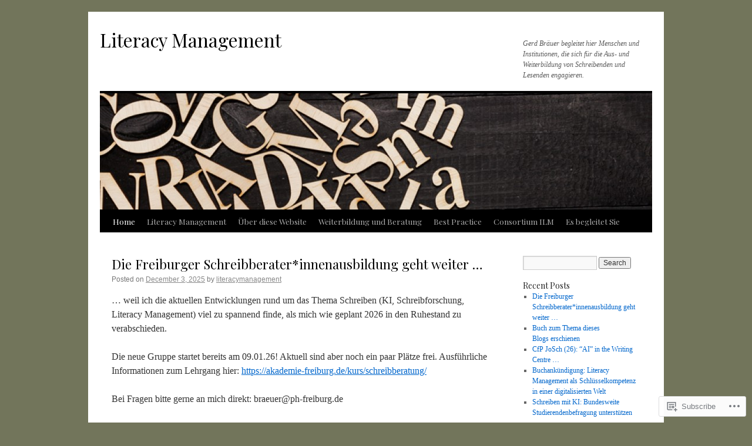

--- FILE ---
content_type: text/html; charset=UTF-8
request_url: https://literacy-management.com/
body_size: 33209
content:
<!DOCTYPE html>
<html lang="en">
<head>
<meta charset="UTF-8" />
<title>
Literacy Management | Gerd Bräuer begleitet hier Menschen und Institutionen, die sich für die Aus- und Weiterbildung von Schreibenden und Lesenden engagieren.</title>
<link rel="profile" href="https://gmpg.org/xfn/11" />
<link rel="stylesheet" type="text/css" media="all" href="https://s0.wp.com/wp-content/themes/pub/twentyten/style.css?m=1659017451i&amp;ver=20190507" />
<link rel="pingback" href="https://literacy-management.com/xmlrpc.php">
<script type="text/javascript">
  WebFontConfig = {"google":{"families":["Playfair+Display:r:latin,latin-ext"]},"api_url":"https:\/\/fonts-api.wp.com\/css"};
  (function() {
    var wf = document.createElement('script');
    wf.src = '/wp-content/plugins/custom-fonts/js/webfont.js';
    wf.type = 'text/javascript';
    wf.async = 'true';
    var s = document.getElementsByTagName('script')[0];
    s.parentNode.insertBefore(wf, s);
	})();
</script><style id="jetpack-custom-fonts-css">.wf-active #site-title{font-family:"Playfair Display",serif;font-style:normal;font-weight:400}.wf-active #site-title{font-size:31.8px;font-style:normal;font-weight:400}.wf-active #site-title a{font-weight:400;font-style:normal}.wf-active h1, .wf-active h2, .wf-active h3, .wf-active h4, .wf-active h5, .wf-active h6{font-weight:400;font-family:"Playfair Display",serif;font-style:normal}.wf-active .page-title span{font-family:"Playfair Display",serif;font-style:normal;font-weight:400}.wf-active #access .menu, .wf-active #access div.menu ul, .wf-active #respond label, .wf-active .entry-title, .wf-active .navigation, .wf-active .page-title, .wf-active .widget-title, .wf-active h3#comments-title, .wf-active h3#reply-title{font-family:"Playfair Display",serif;font-style:normal;font-weight:400}.wf-active #access .menu-header, .wf-active div.menu{font-size:13.8px;font-style:normal;font-weight:400}.wf-active .page-title{font-size:14.8px;font-weight:400;font-style:normal}.wf-active .page-title span{font-size:17px;font-style:normal;font-weight:400}.wf-active #content .entry-title{font-size:22.3px;font-weight:400;font-style:normal}.wf-active .navigation{font-size:12.7px;font-style:normal;font-weight:400}.wf-active h3#comments-title, .wf-active h3#reply-title{font-size:21.2px;font-weight:400;font-style:normal}.wf-active #respond label{font-size:12.7px;font-style:normal;font-weight:400}.wf-active .widget-title{font-weight:400;font-style:normal}</style>
<meta name='robots' content='max-image-preview:large' />

<!-- Async WordPress.com Remote Login -->
<script id="wpcom_remote_login_js">
var wpcom_remote_login_extra_auth = '';
function wpcom_remote_login_remove_dom_node_id( element_id ) {
	var dom_node = document.getElementById( element_id );
	if ( dom_node ) { dom_node.parentNode.removeChild( dom_node ); }
}
function wpcom_remote_login_remove_dom_node_classes( class_name ) {
	var dom_nodes = document.querySelectorAll( '.' + class_name );
	for ( var i = 0; i < dom_nodes.length; i++ ) {
		dom_nodes[ i ].parentNode.removeChild( dom_nodes[ i ] );
	}
}
function wpcom_remote_login_final_cleanup() {
	wpcom_remote_login_remove_dom_node_classes( "wpcom_remote_login_msg" );
	wpcom_remote_login_remove_dom_node_id( "wpcom_remote_login_key" );
	wpcom_remote_login_remove_dom_node_id( "wpcom_remote_login_validate" );
	wpcom_remote_login_remove_dom_node_id( "wpcom_remote_login_js" );
	wpcom_remote_login_remove_dom_node_id( "wpcom_request_access_iframe" );
	wpcom_remote_login_remove_dom_node_id( "wpcom_request_access_styles" );
}

// Watch for messages back from the remote login
window.addEventListener( "message", function( e ) {
	if ( e.origin === "https://r-login.wordpress.com" ) {
		var data = {};
		try {
			data = JSON.parse( e.data );
		} catch( e ) {
			wpcom_remote_login_final_cleanup();
			return;
		}

		if ( data.msg === 'LOGIN' ) {
			// Clean up the login check iframe
			wpcom_remote_login_remove_dom_node_id( "wpcom_remote_login_key" );

			var id_regex = new RegExp( /^[0-9]+$/ );
			var token_regex = new RegExp( /^.*|.*|.*$/ );
			if (
				token_regex.test( data.token )
				&& id_regex.test( data.wpcomid )
			) {
				// We have everything we need to ask for a login
				var script = document.createElement( "script" );
				script.setAttribute( "id", "wpcom_remote_login_validate" );
				script.src = '/remote-login.php?wpcom_remote_login=validate'
					+ '&wpcomid=' + data.wpcomid
					+ '&token=' + encodeURIComponent( data.token )
					+ '&host=' + window.location.protocol
					+ '//' + window.location.hostname
					+ '&postid=1282'
					+ '&is_singular=';
				document.body.appendChild( script );
			}

			return;
		}

		// Safari ITP, not logged in, so redirect
		if ( data.msg === 'LOGIN-REDIRECT' ) {
			window.location = 'https://wordpress.com/log-in?redirect_to=' + window.location.href;
			return;
		}

		// Safari ITP, storage access failed, remove the request
		if ( data.msg === 'LOGIN-REMOVE' ) {
			var css_zap = 'html { -webkit-transition: margin-top 1s; transition: margin-top 1s; } /* 9001 */ html { margin-top: 0 !important; } * html body { margin-top: 0 !important; } @media screen and ( max-width: 782px ) { html { margin-top: 0 !important; } * html body { margin-top: 0 !important; } }';
			var style_zap = document.createElement( 'style' );
			style_zap.type = 'text/css';
			style_zap.appendChild( document.createTextNode( css_zap ) );
			document.body.appendChild( style_zap );

			var e = document.getElementById( 'wpcom_request_access_iframe' );
			e.parentNode.removeChild( e );

			document.cookie = 'wordpress_com_login_access=denied; path=/; max-age=31536000';

			return;
		}

		// Safari ITP
		if ( data.msg === 'REQUEST_ACCESS' ) {
			console.log( 'request access: safari' );

			// Check ITP iframe enable/disable knob
			if ( wpcom_remote_login_extra_auth !== 'safari_itp_iframe' ) {
				return;
			}

			// If we are in a "private window" there is no ITP.
			var private_window = false;
			try {
				var opendb = window.openDatabase( null, null, null, null );
			} catch( e ) {
				private_window = true;
			}

			if ( private_window ) {
				console.log( 'private window' );
				return;
			}

			var iframe = document.createElement( 'iframe' );
			iframe.id = 'wpcom_request_access_iframe';
			iframe.setAttribute( 'scrolling', 'no' );
			iframe.setAttribute( 'sandbox', 'allow-storage-access-by-user-activation allow-scripts allow-same-origin allow-top-navigation-by-user-activation' );
			iframe.src = 'https://r-login.wordpress.com/remote-login.php?wpcom_remote_login=request_access&origin=' + encodeURIComponent( data.origin ) + '&wpcomid=' + encodeURIComponent( data.wpcomid );

			var css = 'html { -webkit-transition: margin-top 1s; transition: margin-top 1s; } /* 9001 */ html { margin-top: 46px !important; } * html body { margin-top: 46px !important; } @media screen and ( max-width: 660px ) { html { margin-top: 71px !important; } * html body { margin-top: 71px !important; } #wpcom_request_access_iframe { display: block; height: 71px !important; } } #wpcom_request_access_iframe { border: 0px; height: 46px; position: fixed; top: 0; left: 0; width: 100%; min-width: 100%; z-index: 99999; background: #23282d; } ';

			var style = document.createElement( 'style' );
			style.type = 'text/css';
			style.id = 'wpcom_request_access_styles';
			style.appendChild( document.createTextNode( css ) );
			document.body.appendChild( style );

			document.body.appendChild( iframe );
		}

		if ( data.msg === 'DONE' ) {
			wpcom_remote_login_final_cleanup();
		}
	}
}, false );

// Inject the remote login iframe after the page has had a chance to load
// more critical resources
window.addEventListener( "DOMContentLoaded", function( e ) {
	var iframe = document.createElement( "iframe" );
	iframe.style.display = "none";
	iframe.setAttribute( "scrolling", "no" );
	iframe.setAttribute( "id", "wpcom_remote_login_key" );
	iframe.src = "https://r-login.wordpress.com/remote-login.php"
		+ "?wpcom_remote_login=key"
		+ "&origin=aHR0cHM6Ly9saXRlcmFjeS1tYW5hZ2VtZW50LmNvbQ%3D%3D"
		+ "&wpcomid=19232849"
		+ "&time=" + Math.floor( Date.now() / 1000 );
	document.body.appendChild( iframe );
}, false );
</script>
<link rel='dns-prefetch' href='//s0.wp.com' />
<link rel="alternate" type="application/rss+xml" title="Literacy Management &raquo; Feed" href="https://literacy-management.com/feed/" />
<link rel="alternate" type="application/rss+xml" title="Literacy Management &raquo; Comments Feed" href="https://literacy-management.com/comments/feed/" />
	<script type="text/javascript">
		/* <![CDATA[ */
		function addLoadEvent(func) {
			var oldonload = window.onload;
			if (typeof window.onload != 'function') {
				window.onload = func;
			} else {
				window.onload = function () {
					oldonload();
					func();
				}
			}
		}
		/* ]]> */
	</script>
	<link crossorigin='anonymous' rel='stylesheet' id='all-css-0-1' href='/wp-content/mu-plugins/jetpack-plugin/sun/modules/infinite-scroll/infinity.css?m=1753279645i&cssminify=yes' type='text/css' media='all' />
<style id='wp-emoji-styles-inline-css'>

	img.wp-smiley, img.emoji {
		display: inline !important;
		border: none !important;
		box-shadow: none !important;
		height: 1em !important;
		width: 1em !important;
		margin: 0 0.07em !important;
		vertical-align: -0.1em !important;
		background: none !important;
		padding: 0 !important;
	}
/*# sourceURL=wp-emoji-styles-inline-css */
</style>
<link crossorigin='anonymous' rel='stylesheet' id='all-css-2-1' href='/wp-content/plugins/gutenberg-core/v22.2.0/build/styles/block-library/style.css?m=1764855221i&cssminify=yes' type='text/css' media='all' />
<style id='wp-block-library-inline-css'>
.has-text-align-justify {
	text-align:justify;
}
.has-text-align-justify{text-align:justify;}

/*# sourceURL=wp-block-library-inline-css */
</style><style id='wp-block-paragraph-inline-css'>
.is-small-text{font-size:.875em}.is-regular-text{font-size:1em}.is-large-text{font-size:2.25em}.is-larger-text{font-size:3em}.has-drop-cap:not(:focus):first-letter{float:left;font-size:8.4em;font-style:normal;font-weight:100;line-height:.68;margin:.05em .1em 0 0;text-transform:uppercase}body.rtl .has-drop-cap:not(:focus):first-letter{float:none;margin-left:.1em}p.has-drop-cap.has-background{overflow:hidden}:root :where(p.has-background){padding:1.25em 2.375em}:where(p.has-text-color:not(.has-link-color)) a{color:inherit}p.has-text-align-left[style*="writing-mode:vertical-lr"],p.has-text-align-right[style*="writing-mode:vertical-rl"]{rotate:180deg}
/*# sourceURL=/wp-content/plugins/gutenberg-core/v22.2.0/build/styles/block-library/paragraph/style.css */
</style>
<style id='wp-block-file-inline-css'>
.wp-block-file{box-sizing:border-box}.wp-block-file:not(.wp-element-button){font-size:.8em}.wp-block-file.aligncenter{text-align:center}.wp-block-file.alignright{text-align:right}.wp-block-file *+.wp-block-file__button{margin-left:.75em}:where(.wp-block-file){margin-bottom:1.5em}.wp-block-file__embed{margin-bottom:1em}:where(.wp-block-file__button){border-radius:2em;display:inline-block;padding:.5em 1em}:where(.wp-block-file__button):where(a):active,:where(.wp-block-file__button):where(a):focus,:where(.wp-block-file__button):where(a):hover,:where(.wp-block-file__button):where(a):visited{box-shadow:none;color:#fff;opacity:.85;text-decoration:none}
/*# sourceURL=/wp-content/plugins/gutenberg-core/v22.2.0/build/styles/block-library/file/style.css */
</style>
<style id='wp-block-image-inline-css'>
.wp-block-image>a,.wp-block-image>figure>a{display:inline-block}.wp-block-image img{box-sizing:border-box;height:auto;max-width:100%;vertical-align:bottom}@media not (prefers-reduced-motion){.wp-block-image img.hide{visibility:hidden}.wp-block-image img.show{animation:show-content-image .4s}}.wp-block-image[style*=border-radius] img,.wp-block-image[style*=border-radius]>a{border-radius:inherit}.wp-block-image.has-custom-border img{box-sizing:border-box}.wp-block-image.aligncenter{text-align:center}.wp-block-image.alignfull>a,.wp-block-image.alignwide>a{width:100%}.wp-block-image.alignfull img,.wp-block-image.alignwide img{height:auto;width:100%}.wp-block-image .aligncenter,.wp-block-image .alignleft,.wp-block-image .alignright,.wp-block-image.aligncenter,.wp-block-image.alignleft,.wp-block-image.alignright{display:table}.wp-block-image .aligncenter>figcaption,.wp-block-image .alignleft>figcaption,.wp-block-image .alignright>figcaption,.wp-block-image.aligncenter>figcaption,.wp-block-image.alignleft>figcaption,.wp-block-image.alignright>figcaption{caption-side:bottom;display:table-caption}.wp-block-image .alignleft{float:left;margin:.5em 1em .5em 0}.wp-block-image .alignright{float:right;margin:.5em 0 .5em 1em}.wp-block-image .aligncenter{margin-left:auto;margin-right:auto}.wp-block-image :where(figcaption){margin-bottom:1em;margin-top:.5em}.wp-block-image.is-style-circle-mask img{border-radius:9999px}@supports ((-webkit-mask-image:none) or (mask-image:none)) or (-webkit-mask-image:none){.wp-block-image.is-style-circle-mask img{border-radius:0;-webkit-mask-image:url('data:image/svg+xml;utf8,<svg viewBox="0 0 100 100" xmlns="http://www.w3.org/2000/svg"><circle cx="50" cy="50" r="50"/></svg>');mask-image:url('data:image/svg+xml;utf8,<svg viewBox="0 0 100 100" xmlns="http://www.w3.org/2000/svg"><circle cx="50" cy="50" r="50"/></svg>');mask-mode:alpha;-webkit-mask-position:center;mask-position:center;-webkit-mask-repeat:no-repeat;mask-repeat:no-repeat;-webkit-mask-size:contain;mask-size:contain}}:root :where(.wp-block-image.is-style-rounded img,.wp-block-image .is-style-rounded img){border-radius:9999px}.wp-block-image figure{margin:0}.wp-lightbox-container{display:flex;flex-direction:column;position:relative}.wp-lightbox-container img{cursor:zoom-in}.wp-lightbox-container img:hover+button{opacity:1}.wp-lightbox-container button{align-items:center;backdrop-filter:blur(16px) saturate(180%);background-color:#5a5a5a40;border:none;border-radius:4px;cursor:zoom-in;display:flex;height:20px;justify-content:center;opacity:0;padding:0;position:absolute;right:16px;text-align:center;top:16px;width:20px;z-index:100}@media not (prefers-reduced-motion){.wp-lightbox-container button{transition:opacity .2s ease}}.wp-lightbox-container button:focus-visible{outline:3px auto #5a5a5a40;outline:3px auto -webkit-focus-ring-color;outline-offset:3px}.wp-lightbox-container button:hover{cursor:pointer;opacity:1}.wp-lightbox-container button:focus{opacity:1}.wp-lightbox-container button:focus,.wp-lightbox-container button:hover,.wp-lightbox-container button:not(:hover):not(:active):not(.has-background){background-color:#5a5a5a40;border:none}.wp-lightbox-overlay{box-sizing:border-box;cursor:zoom-out;height:100vh;left:0;overflow:hidden;position:fixed;top:0;visibility:hidden;width:100%;z-index:100000}.wp-lightbox-overlay .close-button{align-items:center;cursor:pointer;display:flex;justify-content:center;min-height:40px;min-width:40px;padding:0;position:absolute;right:calc(env(safe-area-inset-right) + 16px);top:calc(env(safe-area-inset-top) + 16px);z-index:5000000}.wp-lightbox-overlay .close-button:focus,.wp-lightbox-overlay .close-button:hover,.wp-lightbox-overlay .close-button:not(:hover):not(:active):not(.has-background){background:none;border:none}.wp-lightbox-overlay .lightbox-image-container{height:var(--wp--lightbox-container-height);left:50%;overflow:hidden;position:absolute;top:50%;transform:translate(-50%,-50%);transform-origin:top left;width:var(--wp--lightbox-container-width);z-index:9999999999}.wp-lightbox-overlay .wp-block-image{align-items:center;box-sizing:border-box;display:flex;height:100%;justify-content:center;margin:0;position:relative;transform-origin:0 0;width:100%;z-index:3000000}.wp-lightbox-overlay .wp-block-image img{height:var(--wp--lightbox-image-height);min-height:var(--wp--lightbox-image-height);min-width:var(--wp--lightbox-image-width);width:var(--wp--lightbox-image-width)}.wp-lightbox-overlay .wp-block-image figcaption{display:none}.wp-lightbox-overlay button{background:none;border:none}.wp-lightbox-overlay .scrim{background-color:#fff;height:100%;opacity:.9;position:absolute;width:100%;z-index:2000000}.wp-lightbox-overlay.active{visibility:visible}@media not (prefers-reduced-motion){.wp-lightbox-overlay.active{animation:turn-on-visibility .25s both}.wp-lightbox-overlay.active img{animation:turn-on-visibility .35s both}.wp-lightbox-overlay.show-closing-animation:not(.active){animation:turn-off-visibility .35s both}.wp-lightbox-overlay.show-closing-animation:not(.active) img{animation:turn-off-visibility .25s both}.wp-lightbox-overlay.zoom.active{animation:none;opacity:1;visibility:visible}.wp-lightbox-overlay.zoom.active .lightbox-image-container{animation:lightbox-zoom-in .4s}.wp-lightbox-overlay.zoom.active .lightbox-image-container img{animation:none}.wp-lightbox-overlay.zoom.active .scrim{animation:turn-on-visibility .4s forwards}.wp-lightbox-overlay.zoom.show-closing-animation:not(.active){animation:none}.wp-lightbox-overlay.zoom.show-closing-animation:not(.active) .lightbox-image-container{animation:lightbox-zoom-out .4s}.wp-lightbox-overlay.zoom.show-closing-animation:not(.active) .lightbox-image-container img{animation:none}.wp-lightbox-overlay.zoom.show-closing-animation:not(.active) .scrim{animation:turn-off-visibility .4s forwards}}@keyframes show-content-image{0%{visibility:hidden}99%{visibility:hidden}to{visibility:visible}}@keyframes turn-on-visibility{0%{opacity:0}to{opacity:1}}@keyframes turn-off-visibility{0%{opacity:1;visibility:visible}99%{opacity:0;visibility:visible}to{opacity:0;visibility:hidden}}@keyframes lightbox-zoom-in{0%{transform:translate(calc((-100vw + var(--wp--lightbox-scrollbar-width))/2 + var(--wp--lightbox-initial-left-position)),calc(-50vh + var(--wp--lightbox-initial-top-position))) scale(var(--wp--lightbox-scale))}to{transform:translate(-50%,-50%) scale(1)}}@keyframes lightbox-zoom-out{0%{transform:translate(-50%,-50%) scale(1);visibility:visible}99%{visibility:visible}to{transform:translate(calc((-100vw + var(--wp--lightbox-scrollbar-width))/2 + var(--wp--lightbox-initial-left-position)),calc(-50vh + var(--wp--lightbox-initial-top-position))) scale(var(--wp--lightbox-scale));visibility:hidden}}
/*# sourceURL=/wp-content/plugins/gutenberg-core/v22.2.0/build/styles/block-library/image/style.css */
</style>
<style id='wp-block-image-theme-inline-css'>
:root :where(.wp-block-image figcaption){color:#555;font-size:13px;text-align:center}.is-dark-theme :root :where(.wp-block-image figcaption){color:#ffffffa6}.wp-block-image{margin:0 0 1em}
/*# sourceURL=/wp-content/plugins/gutenberg-core/v22.2.0/build/styles/block-library/image/theme.css */
</style>
<style id='wp-block-list-inline-css'>
ol,ul{box-sizing:border-box}:root :where(.wp-block-list.has-background){padding:1.25em 2.375em}
/*# sourceURL=/wp-content/plugins/gutenberg-core/v22.2.0/build/styles/block-library/list/style.css */
</style>
<style id='global-styles-inline-css'>
:root{--wp--preset--aspect-ratio--square: 1;--wp--preset--aspect-ratio--4-3: 4/3;--wp--preset--aspect-ratio--3-4: 3/4;--wp--preset--aspect-ratio--3-2: 3/2;--wp--preset--aspect-ratio--2-3: 2/3;--wp--preset--aspect-ratio--16-9: 16/9;--wp--preset--aspect-ratio--9-16: 9/16;--wp--preset--color--black: #000;--wp--preset--color--cyan-bluish-gray: #abb8c3;--wp--preset--color--white: #fff;--wp--preset--color--pale-pink: #f78da7;--wp--preset--color--vivid-red: #cf2e2e;--wp--preset--color--luminous-vivid-orange: #ff6900;--wp--preset--color--luminous-vivid-amber: #fcb900;--wp--preset--color--light-green-cyan: #7bdcb5;--wp--preset--color--vivid-green-cyan: #00d084;--wp--preset--color--pale-cyan-blue: #8ed1fc;--wp--preset--color--vivid-cyan-blue: #0693e3;--wp--preset--color--vivid-purple: #9b51e0;--wp--preset--color--blue: #0066cc;--wp--preset--color--medium-gray: #666;--wp--preset--color--light-gray: #f1f1f1;--wp--preset--gradient--vivid-cyan-blue-to-vivid-purple: linear-gradient(135deg,rgb(6,147,227) 0%,rgb(155,81,224) 100%);--wp--preset--gradient--light-green-cyan-to-vivid-green-cyan: linear-gradient(135deg,rgb(122,220,180) 0%,rgb(0,208,130) 100%);--wp--preset--gradient--luminous-vivid-amber-to-luminous-vivid-orange: linear-gradient(135deg,rgb(252,185,0) 0%,rgb(255,105,0) 100%);--wp--preset--gradient--luminous-vivid-orange-to-vivid-red: linear-gradient(135deg,rgb(255,105,0) 0%,rgb(207,46,46) 100%);--wp--preset--gradient--very-light-gray-to-cyan-bluish-gray: linear-gradient(135deg,rgb(238,238,238) 0%,rgb(169,184,195) 100%);--wp--preset--gradient--cool-to-warm-spectrum: linear-gradient(135deg,rgb(74,234,220) 0%,rgb(151,120,209) 20%,rgb(207,42,186) 40%,rgb(238,44,130) 60%,rgb(251,105,98) 80%,rgb(254,248,76) 100%);--wp--preset--gradient--blush-light-purple: linear-gradient(135deg,rgb(255,206,236) 0%,rgb(152,150,240) 100%);--wp--preset--gradient--blush-bordeaux: linear-gradient(135deg,rgb(254,205,165) 0%,rgb(254,45,45) 50%,rgb(107,0,62) 100%);--wp--preset--gradient--luminous-dusk: linear-gradient(135deg,rgb(255,203,112) 0%,rgb(199,81,192) 50%,rgb(65,88,208) 100%);--wp--preset--gradient--pale-ocean: linear-gradient(135deg,rgb(255,245,203) 0%,rgb(182,227,212) 50%,rgb(51,167,181) 100%);--wp--preset--gradient--electric-grass: linear-gradient(135deg,rgb(202,248,128) 0%,rgb(113,206,126) 100%);--wp--preset--gradient--midnight: linear-gradient(135deg,rgb(2,3,129) 0%,rgb(40,116,252) 100%);--wp--preset--font-size--small: 13px;--wp--preset--font-size--medium: 20px;--wp--preset--font-size--large: 36px;--wp--preset--font-size--x-large: 42px;--wp--preset--font-family--albert-sans: 'Albert Sans', sans-serif;--wp--preset--font-family--alegreya: Alegreya, serif;--wp--preset--font-family--arvo: Arvo, serif;--wp--preset--font-family--bodoni-moda: 'Bodoni Moda', serif;--wp--preset--font-family--bricolage-grotesque: 'Bricolage Grotesque', sans-serif;--wp--preset--font-family--cabin: Cabin, sans-serif;--wp--preset--font-family--chivo: Chivo, sans-serif;--wp--preset--font-family--commissioner: Commissioner, sans-serif;--wp--preset--font-family--cormorant: Cormorant, serif;--wp--preset--font-family--courier-prime: 'Courier Prime', monospace;--wp--preset--font-family--crimson-pro: 'Crimson Pro', serif;--wp--preset--font-family--dm-mono: 'DM Mono', monospace;--wp--preset--font-family--dm-sans: 'DM Sans', sans-serif;--wp--preset--font-family--dm-serif-display: 'DM Serif Display', serif;--wp--preset--font-family--domine: Domine, serif;--wp--preset--font-family--eb-garamond: 'EB Garamond', serif;--wp--preset--font-family--epilogue: Epilogue, sans-serif;--wp--preset--font-family--fahkwang: Fahkwang, sans-serif;--wp--preset--font-family--figtree: Figtree, sans-serif;--wp--preset--font-family--fira-sans: 'Fira Sans', sans-serif;--wp--preset--font-family--fjalla-one: 'Fjalla One', sans-serif;--wp--preset--font-family--fraunces: Fraunces, serif;--wp--preset--font-family--gabarito: Gabarito, system-ui;--wp--preset--font-family--ibm-plex-mono: 'IBM Plex Mono', monospace;--wp--preset--font-family--ibm-plex-sans: 'IBM Plex Sans', sans-serif;--wp--preset--font-family--ibarra-real-nova: 'Ibarra Real Nova', serif;--wp--preset--font-family--instrument-serif: 'Instrument Serif', serif;--wp--preset--font-family--inter: Inter, sans-serif;--wp--preset--font-family--josefin-sans: 'Josefin Sans', sans-serif;--wp--preset--font-family--jost: Jost, sans-serif;--wp--preset--font-family--libre-baskerville: 'Libre Baskerville', serif;--wp--preset--font-family--libre-franklin: 'Libre Franklin', sans-serif;--wp--preset--font-family--literata: Literata, serif;--wp--preset--font-family--lora: Lora, serif;--wp--preset--font-family--merriweather: Merriweather, serif;--wp--preset--font-family--montserrat: Montserrat, sans-serif;--wp--preset--font-family--newsreader: Newsreader, serif;--wp--preset--font-family--noto-sans-mono: 'Noto Sans Mono', sans-serif;--wp--preset--font-family--nunito: Nunito, sans-serif;--wp--preset--font-family--open-sans: 'Open Sans', sans-serif;--wp--preset--font-family--overpass: Overpass, sans-serif;--wp--preset--font-family--pt-serif: 'PT Serif', serif;--wp--preset--font-family--petrona: Petrona, serif;--wp--preset--font-family--piazzolla: Piazzolla, serif;--wp--preset--font-family--playfair-display: 'Playfair Display', serif;--wp--preset--font-family--plus-jakarta-sans: 'Plus Jakarta Sans', sans-serif;--wp--preset--font-family--poppins: Poppins, sans-serif;--wp--preset--font-family--raleway: Raleway, sans-serif;--wp--preset--font-family--roboto: Roboto, sans-serif;--wp--preset--font-family--roboto-slab: 'Roboto Slab', serif;--wp--preset--font-family--rubik: Rubik, sans-serif;--wp--preset--font-family--rufina: Rufina, serif;--wp--preset--font-family--sora: Sora, sans-serif;--wp--preset--font-family--source-sans-3: 'Source Sans 3', sans-serif;--wp--preset--font-family--source-serif-4: 'Source Serif 4', serif;--wp--preset--font-family--space-mono: 'Space Mono', monospace;--wp--preset--font-family--syne: Syne, sans-serif;--wp--preset--font-family--texturina: Texturina, serif;--wp--preset--font-family--urbanist: Urbanist, sans-serif;--wp--preset--font-family--work-sans: 'Work Sans', sans-serif;--wp--preset--spacing--20: 0.44rem;--wp--preset--spacing--30: 0.67rem;--wp--preset--spacing--40: 1rem;--wp--preset--spacing--50: 1.5rem;--wp--preset--spacing--60: 2.25rem;--wp--preset--spacing--70: 3.38rem;--wp--preset--spacing--80: 5.06rem;--wp--preset--shadow--natural: 6px 6px 9px rgba(0, 0, 0, 0.2);--wp--preset--shadow--deep: 12px 12px 50px rgba(0, 0, 0, 0.4);--wp--preset--shadow--sharp: 6px 6px 0px rgba(0, 0, 0, 0.2);--wp--preset--shadow--outlined: 6px 6px 0px -3px rgb(255, 255, 255), 6px 6px rgb(0, 0, 0);--wp--preset--shadow--crisp: 6px 6px 0px rgb(0, 0, 0);}:where(.is-layout-flex){gap: 0.5em;}:where(.is-layout-grid){gap: 0.5em;}body .is-layout-flex{display: flex;}.is-layout-flex{flex-wrap: wrap;align-items: center;}.is-layout-flex > :is(*, div){margin: 0;}body .is-layout-grid{display: grid;}.is-layout-grid > :is(*, div){margin: 0;}:where(.wp-block-columns.is-layout-flex){gap: 2em;}:where(.wp-block-columns.is-layout-grid){gap: 2em;}:where(.wp-block-post-template.is-layout-flex){gap: 1.25em;}:where(.wp-block-post-template.is-layout-grid){gap: 1.25em;}.has-black-color{color: var(--wp--preset--color--black) !important;}.has-cyan-bluish-gray-color{color: var(--wp--preset--color--cyan-bluish-gray) !important;}.has-white-color{color: var(--wp--preset--color--white) !important;}.has-pale-pink-color{color: var(--wp--preset--color--pale-pink) !important;}.has-vivid-red-color{color: var(--wp--preset--color--vivid-red) !important;}.has-luminous-vivid-orange-color{color: var(--wp--preset--color--luminous-vivid-orange) !important;}.has-luminous-vivid-amber-color{color: var(--wp--preset--color--luminous-vivid-amber) !important;}.has-light-green-cyan-color{color: var(--wp--preset--color--light-green-cyan) !important;}.has-vivid-green-cyan-color{color: var(--wp--preset--color--vivid-green-cyan) !important;}.has-pale-cyan-blue-color{color: var(--wp--preset--color--pale-cyan-blue) !important;}.has-vivid-cyan-blue-color{color: var(--wp--preset--color--vivid-cyan-blue) !important;}.has-vivid-purple-color{color: var(--wp--preset--color--vivid-purple) !important;}.has-black-background-color{background-color: var(--wp--preset--color--black) !important;}.has-cyan-bluish-gray-background-color{background-color: var(--wp--preset--color--cyan-bluish-gray) !important;}.has-white-background-color{background-color: var(--wp--preset--color--white) !important;}.has-pale-pink-background-color{background-color: var(--wp--preset--color--pale-pink) !important;}.has-vivid-red-background-color{background-color: var(--wp--preset--color--vivid-red) !important;}.has-luminous-vivid-orange-background-color{background-color: var(--wp--preset--color--luminous-vivid-orange) !important;}.has-luminous-vivid-amber-background-color{background-color: var(--wp--preset--color--luminous-vivid-amber) !important;}.has-light-green-cyan-background-color{background-color: var(--wp--preset--color--light-green-cyan) !important;}.has-vivid-green-cyan-background-color{background-color: var(--wp--preset--color--vivid-green-cyan) !important;}.has-pale-cyan-blue-background-color{background-color: var(--wp--preset--color--pale-cyan-blue) !important;}.has-vivid-cyan-blue-background-color{background-color: var(--wp--preset--color--vivid-cyan-blue) !important;}.has-vivid-purple-background-color{background-color: var(--wp--preset--color--vivid-purple) !important;}.has-black-border-color{border-color: var(--wp--preset--color--black) !important;}.has-cyan-bluish-gray-border-color{border-color: var(--wp--preset--color--cyan-bluish-gray) !important;}.has-white-border-color{border-color: var(--wp--preset--color--white) !important;}.has-pale-pink-border-color{border-color: var(--wp--preset--color--pale-pink) !important;}.has-vivid-red-border-color{border-color: var(--wp--preset--color--vivid-red) !important;}.has-luminous-vivid-orange-border-color{border-color: var(--wp--preset--color--luminous-vivid-orange) !important;}.has-luminous-vivid-amber-border-color{border-color: var(--wp--preset--color--luminous-vivid-amber) !important;}.has-light-green-cyan-border-color{border-color: var(--wp--preset--color--light-green-cyan) !important;}.has-vivid-green-cyan-border-color{border-color: var(--wp--preset--color--vivid-green-cyan) !important;}.has-pale-cyan-blue-border-color{border-color: var(--wp--preset--color--pale-cyan-blue) !important;}.has-vivid-cyan-blue-border-color{border-color: var(--wp--preset--color--vivid-cyan-blue) !important;}.has-vivid-purple-border-color{border-color: var(--wp--preset--color--vivid-purple) !important;}.has-vivid-cyan-blue-to-vivid-purple-gradient-background{background: var(--wp--preset--gradient--vivid-cyan-blue-to-vivid-purple) !important;}.has-light-green-cyan-to-vivid-green-cyan-gradient-background{background: var(--wp--preset--gradient--light-green-cyan-to-vivid-green-cyan) !important;}.has-luminous-vivid-amber-to-luminous-vivid-orange-gradient-background{background: var(--wp--preset--gradient--luminous-vivid-amber-to-luminous-vivid-orange) !important;}.has-luminous-vivid-orange-to-vivid-red-gradient-background{background: var(--wp--preset--gradient--luminous-vivid-orange-to-vivid-red) !important;}.has-very-light-gray-to-cyan-bluish-gray-gradient-background{background: var(--wp--preset--gradient--very-light-gray-to-cyan-bluish-gray) !important;}.has-cool-to-warm-spectrum-gradient-background{background: var(--wp--preset--gradient--cool-to-warm-spectrum) !important;}.has-blush-light-purple-gradient-background{background: var(--wp--preset--gradient--blush-light-purple) !important;}.has-blush-bordeaux-gradient-background{background: var(--wp--preset--gradient--blush-bordeaux) !important;}.has-luminous-dusk-gradient-background{background: var(--wp--preset--gradient--luminous-dusk) !important;}.has-pale-ocean-gradient-background{background: var(--wp--preset--gradient--pale-ocean) !important;}.has-electric-grass-gradient-background{background: var(--wp--preset--gradient--electric-grass) !important;}.has-midnight-gradient-background{background: var(--wp--preset--gradient--midnight) !important;}.has-small-font-size{font-size: var(--wp--preset--font-size--small) !important;}.has-medium-font-size{font-size: var(--wp--preset--font-size--medium) !important;}.has-large-font-size{font-size: var(--wp--preset--font-size--large) !important;}.has-x-large-font-size{font-size: var(--wp--preset--font-size--x-large) !important;}.has-albert-sans-font-family{font-family: var(--wp--preset--font-family--albert-sans) !important;}.has-alegreya-font-family{font-family: var(--wp--preset--font-family--alegreya) !important;}.has-arvo-font-family{font-family: var(--wp--preset--font-family--arvo) !important;}.has-bodoni-moda-font-family{font-family: var(--wp--preset--font-family--bodoni-moda) !important;}.has-bricolage-grotesque-font-family{font-family: var(--wp--preset--font-family--bricolage-grotesque) !important;}.has-cabin-font-family{font-family: var(--wp--preset--font-family--cabin) !important;}.has-chivo-font-family{font-family: var(--wp--preset--font-family--chivo) !important;}.has-commissioner-font-family{font-family: var(--wp--preset--font-family--commissioner) !important;}.has-cormorant-font-family{font-family: var(--wp--preset--font-family--cormorant) !important;}.has-courier-prime-font-family{font-family: var(--wp--preset--font-family--courier-prime) !important;}.has-crimson-pro-font-family{font-family: var(--wp--preset--font-family--crimson-pro) !important;}.has-dm-mono-font-family{font-family: var(--wp--preset--font-family--dm-mono) !important;}.has-dm-sans-font-family{font-family: var(--wp--preset--font-family--dm-sans) !important;}.has-dm-serif-display-font-family{font-family: var(--wp--preset--font-family--dm-serif-display) !important;}.has-domine-font-family{font-family: var(--wp--preset--font-family--domine) !important;}.has-eb-garamond-font-family{font-family: var(--wp--preset--font-family--eb-garamond) !important;}.has-epilogue-font-family{font-family: var(--wp--preset--font-family--epilogue) !important;}.has-fahkwang-font-family{font-family: var(--wp--preset--font-family--fahkwang) !important;}.has-figtree-font-family{font-family: var(--wp--preset--font-family--figtree) !important;}.has-fira-sans-font-family{font-family: var(--wp--preset--font-family--fira-sans) !important;}.has-fjalla-one-font-family{font-family: var(--wp--preset--font-family--fjalla-one) !important;}.has-fraunces-font-family{font-family: var(--wp--preset--font-family--fraunces) !important;}.has-gabarito-font-family{font-family: var(--wp--preset--font-family--gabarito) !important;}.has-ibm-plex-mono-font-family{font-family: var(--wp--preset--font-family--ibm-plex-mono) !important;}.has-ibm-plex-sans-font-family{font-family: var(--wp--preset--font-family--ibm-plex-sans) !important;}.has-ibarra-real-nova-font-family{font-family: var(--wp--preset--font-family--ibarra-real-nova) !important;}.has-instrument-serif-font-family{font-family: var(--wp--preset--font-family--instrument-serif) !important;}.has-inter-font-family{font-family: var(--wp--preset--font-family--inter) !important;}.has-josefin-sans-font-family{font-family: var(--wp--preset--font-family--josefin-sans) !important;}.has-jost-font-family{font-family: var(--wp--preset--font-family--jost) !important;}.has-libre-baskerville-font-family{font-family: var(--wp--preset--font-family--libre-baskerville) !important;}.has-libre-franklin-font-family{font-family: var(--wp--preset--font-family--libre-franklin) !important;}.has-literata-font-family{font-family: var(--wp--preset--font-family--literata) !important;}.has-lora-font-family{font-family: var(--wp--preset--font-family--lora) !important;}.has-merriweather-font-family{font-family: var(--wp--preset--font-family--merriweather) !important;}.has-montserrat-font-family{font-family: var(--wp--preset--font-family--montserrat) !important;}.has-newsreader-font-family{font-family: var(--wp--preset--font-family--newsreader) !important;}.has-noto-sans-mono-font-family{font-family: var(--wp--preset--font-family--noto-sans-mono) !important;}.has-nunito-font-family{font-family: var(--wp--preset--font-family--nunito) !important;}.has-open-sans-font-family{font-family: var(--wp--preset--font-family--open-sans) !important;}.has-overpass-font-family{font-family: var(--wp--preset--font-family--overpass) !important;}.has-pt-serif-font-family{font-family: var(--wp--preset--font-family--pt-serif) !important;}.has-petrona-font-family{font-family: var(--wp--preset--font-family--petrona) !important;}.has-piazzolla-font-family{font-family: var(--wp--preset--font-family--piazzolla) !important;}.has-playfair-display-font-family{font-family: var(--wp--preset--font-family--playfair-display) !important;}.has-plus-jakarta-sans-font-family{font-family: var(--wp--preset--font-family--plus-jakarta-sans) !important;}.has-poppins-font-family{font-family: var(--wp--preset--font-family--poppins) !important;}.has-raleway-font-family{font-family: var(--wp--preset--font-family--raleway) !important;}.has-roboto-font-family{font-family: var(--wp--preset--font-family--roboto) !important;}.has-roboto-slab-font-family{font-family: var(--wp--preset--font-family--roboto-slab) !important;}.has-rubik-font-family{font-family: var(--wp--preset--font-family--rubik) !important;}.has-rufina-font-family{font-family: var(--wp--preset--font-family--rufina) !important;}.has-sora-font-family{font-family: var(--wp--preset--font-family--sora) !important;}.has-source-sans-3-font-family{font-family: var(--wp--preset--font-family--source-sans-3) !important;}.has-source-serif-4-font-family{font-family: var(--wp--preset--font-family--source-serif-4) !important;}.has-space-mono-font-family{font-family: var(--wp--preset--font-family--space-mono) !important;}.has-syne-font-family{font-family: var(--wp--preset--font-family--syne) !important;}.has-texturina-font-family{font-family: var(--wp--preset--font-family--texturina) !important;}.has-urbanist-font-family{font-family: var(--wp--preset--font-family--urbanist) !important;}.has-work-sans-font-family{font-family: var(--wp--preset--font-family--work-sans) !important;}
/*# sourceURL=global-styles-inline-css */
</style>

<style id='classic-theme-styles-inline-css'>
/*! This file is auto-generated */
.wp-block-button__link{color:#fff;background-color:#32373c;border-radius:9999px;box-shadow:none;text-decoration:none;padding:calc(.667em + 2px) calc(1.333em + 2px);font-size:1.125em}.wp-block-file__button{background:#32373c;color:#fff;text-decoration:none}
/*# sourceURL=/wp-includes/css/classic-themes.min.css */
</style>
<link crossorigin='anonymous' rel='stylesheet' id='all-css-4-1' href='/_static/??-eJyNT1tuwzAMu9AUwcUe3cewsziOmqn1C5bcoLef2m5dhwHBfgyTICkSlwqhZKWsWGOfOQuGMsYSDoKbwW0HB8KpRoJGx+ERJxa9KUD0FGkIIg94F5Q6/GQ1Mj5Vr2dFook9RUomW7Mt1TwwjrWRCNibuCfQDzPKH9+VxtpH1MWIk7F4Lfg/7WUFXG6ulWpkobN9ZzTVHVwzzVTAqnjlkn8B2EXPbc26J60+HL4wSs+YytSj9ee848xKIKGVGL9n3SadY9/Tm3t52myfnXOv+0/DibeV&cssminify=yes' type='text/css' media='all' />
<style id='jetpack-global-styles-frontend-style-inline-css'>
:root { --font-headings: unset; --font-base: unset; --font-headings-default: -apple-system,BlinkMacSystemFont,"Segoe UI",Roboto,Oxygen-Sans,Ubuntu,Cantarell,"Helvetica Neue",sans-serif; --font-base-default: -apple-system,BlinkMacSystemFont,"Segoe UI",Roboto,Oxygen-Sans,Ubuntu,Cantarell,"Helvetica Neue",sans-serif;}
/*# sourceURL=jetpack-global-styles-frontend-style-inline-css */
</style>
<link crossorigin='anonymous' rel='stylesheet' id='all-css-6-1' href='/wp-content/themes/h4/global.css?m=1420737423i&cssminify=yes' type='text/css' media='all' />
<script type="text/javascript" id="wpcom-actionbar-placeholder-js-extra">
/* <![CDATA[ */
var actionbardata = {"siteID":"19232849","postID":"0","siteURL":"https://literacy-management.com","xhrURL":"https://literacy-management.com/wp-admin/admin-ajax.php","nonce":"783c986058","isLoggedIn":"","statusMessage":"","subsEmailDefault":"instantly","proxyScriptUrl":"https://s0.wp.com/wp-content/js/wpcom-proxy-request.js?m=1513050504i&amp;ver=20211021","i18n":{"followedText":"New posts from this site will now appear in your \u003Ca href=\"https://wordpress.com/reader\"\u003EReader\u003C/a\u003E","foldBar":"Collapse this bar","unfoldBar":"Expand this bar","shortLinkCopied":"Shortlink copied to clipboard."}};
//# sourceURL=wpcom-actionbar-placeholder-js-extra
/* ]]> */
</script>
<script type="text/javascript" id="jetpack-mu-wpcom-settings-js-before">
/* <![CDATA[ */
var JETPACK_MU_WPCOM_SETTINGS = {"assetsUrl":"https://s0.wp.com/wp-content/mu-plugins/jetpack-mu-wpcom-plugin/sun/jetpack_vendor/automattic/jetpack-mu-wpcom/src/build/"};
//# sourceURL=jetpack-mu-wpcom-settings-js-before
/* ]]> */
</script>
<script crossorigin='anonymous' type='text/javascript'  src='/wp-content/js/rlt-proxy.js?m=1720530689i'></script>
<script type="text/javascript" id="rlt-proxy-js-after">
/* <![CDATA[ */
	rltInitialize( {"token":null,"iframeOrigins":["https:\/\/widgets.wp.com"]} );
//# sourceURL=rlt-proxy-js-after
/* ]]> */
</script>
<link rel="EditURI" type="application/rsd+xml" title="RSD" href="https://literacymanagement.wordpress.com/xmlrpc.php?rsd" />
<meta name="generator" content="WordPress.com" />
<link rel='shortlink' href='https://wp.me/1iHlf' />

<!-- Jetpack Open Graph Tags -->
<meta property="og:type" content="website" />
<meta property="og:title" content="Literacy Management" />
<meta property="og:description" content="Gerd Bräuer begleitet hier Menschen und Institutionen, die sich für die Aus- und Weiterbildung von Schreibenden und Lesenden engagieren." />
<meta property="og:url" content="https://literacy-management.com/" />
<meta property="og:site_name" content="Literacy Management" />
<meta property="og:image" content="https://s0.wp.com/i/blank.jpg?m=1383295312i" />
<meta property="og:image:width" content="200" />
<meta property="og:image:height" content="200" />
<meta property="og:image:alt" content="" />
<meta property="og:locale" content="en_US" />

<!-- End Jetpack Open Graph Tags -->
<link rel="shortcut icon" type="image/x-icon" href="https://s0.wp.com/i/favicon.ico?m=1713425267i" sizes="16x16 24x24 32x32 48x48" />
<link rel="icon" type="image/x-icon" href="https://s0.wp.com/i/favicon.ico?m=1713425267i" sizes="16x16 24x24 32x32 48x48" />
<link rel="apple-touch-icon" href="https://s0.wp.com/i/webclip.png?m=1713868326i" />
<link rel='openid.server' href='https://literacy-management.com/?openidserver=1' />
<link rel='openid.delegate' href='https://literacy-management.com/' />
<link rel="search" type="application/opensearchdescription+xml" href="https://literacy-management.com/osd.xml" title="Literacy Management" />
<link rel="search" type="application/opensearchdescription+xml" href="https://s1.wp.com/opensearch.xml" title="WordPress.com" />
<meta name="theme-color" content="#72755b" />
		<style type="text/css">
			.recentcomments a {
				display: inline !important;
				padding: 0 !important;
				margin: 0 !important;
			}

			table.recentcommentsavatartop img.avatar, table.recentcommentsavatarend img.avatar {
				border: 0px;
				margin: 0;
			}

			table.recentcommentsavatartop a, table.recentcommentsavatarend a {
				border: 0px !important;
				background-color: transparent !important;
			}

			td.recentcommentsavatarend, td.recentcommentsavatartop {
				padding: 0px 0px 1px 0px;
				margin: 0px;
			}

			td.recentcommentstextend {
				border: none !important;
				padding: 0px 0px 2px 10px;
			}

			.rtl td.recentcommentstextend {
				padding: 0px 10px 2px 0px;
			}

			td.recentcommentstexttop {
				border: none;
				padding: 0px 0px 0px 10px;
			}

			.rtl td.recentcommentstexttop {
				padding: 0px 10px 0px 0px;
			}
		</style>
		<meta name="description" content="Gerd Bräuer begleitet hier Menschen und Institutionen, die sich für die Aus- und Weiterbildung von Schreibenden und Lesenden engagieren." />
<style type="text/css" id="custom-background-css">
body.custom-background { background-color: #72755b; }
</style>
	<style type="text/css" id="custom-colors-css">#access ul li.current_page_item > a, #access ul li.current_page_parent > a, #access ul li.current-menu-ancestor > a, #access ul li.current-menu-item > a, #access ul li.current-menu-parent > a { color: #FFFFFF;}
#access li:hover > a, #access ul ul *:hover > a { fg2: #ffffff;}
#access a { color: #AAAAAA;}
.entry-meta a:link, .entry-utility a:link { color: #888888;}
body { background-color: #72755B;}
#access, #access ul ul a { background-color: #000000;}
#access li:hover > a, #access ul ul *:hover > a { background-color: #333333;}
a:link, a:visited, .jetpack_widget_social_icons a:visited, .widget_wpcom_social_media_icons_widget a:visited { color: #0066CC;}
.home .sticky { background-color: #0066CC;}
.home .sticky { background-color: rgba( 0, 102, 204, 0.05 );}
.home .sticky .page-link a { background-color: #0066CC;}
.home .sticky .page-link a { background-color: rgba( 0, 102, 204, 0.2 );}
a:hover, a:focus, a:active { color: #D91B02;}
.entry-title a:active, .entry-title a:hover { color: #D91B02;}
.page-title a:active, .page-title a:hover { color: #D91B02;}
.entry-meta a:hover, .entry-utility a:hover { color: #D91B02;}
.navigation a:active, .navigation a:hover { color: #D91B02;}
.comment-meta a:active, .comment-meta a:hover { color: #D91B02;}
.reply a:hover, a.comment-edit-link:hover { color: #D91B02;}
.page-link a:active, .page-link a:hover { color: #D91B02;}
</style>
<link crossorigin='anonymous' rel='stylesheet' id='all-css-0-3' href='/_static/??-eJydzNEKwjAMheEXsoapc+xCfBSpWRjd0rQ0DWNvL8LmpYiX/+HwwZIdJqkkFaK5zDYGUZioZo/z1qAm8AiC8OSEs4IuIVM5ouoBfgZiGoxJAX1JpsSfzz786dXANLjRM1NZv9Xbv8db07XnU9dfL+30AlHOX2M=&cssminify=yes' type='text/css' media='all' />
</head>

<body class="home blog custom-background wp-theme-pubtwentyten customizer-styles-applied single-author jetpack-reblog-enabled custom-colors">
<div id="wrapper" class="hfeed">
	<div id="header">
		<div id="masthead">
			<div id="branding" role="banner">
								<h1 id="site-title">
					<span>
						<a href="https://literacy-management.com/" title="Literacy Management" rel="home">Literacy Management</a>
					</span>
				</h1>
				<div id="site-description">Gerd Bräuer begleitet hier Menschen und Institutionen, die sich für die Aus- und Weiterbildung von Schreibenden und Lesenden engagieren.</div>

									<a class="home-link" href="https://literacy-management.com/" title="Literacy Management" rel="home">
						<img src="https://literacy-management.com/wp-content/uploads/2015/04/cropped-pic21.jpg" width="940" height="198" alt="" />
					</a>
								</div><!-- #branding -->

			<div id="access" role="navigation">
								<div class="skip-link screen-reader-text"><a href="#content" title="Skip to content">Skip to content</a></div>
				<div class="menu"><ul>
<li class="current_page_item"><a href="https://literacy-management.com/">Home</a></li><li class="page_item page-item-133"><a href="https://literacy-management.com/about-literacy-management/">Literacy Management</a></li>
<li class="page_item page-item-2"><a href="https://literacy-management.com/about/">Über diese Website</a></li>
<li class="page_item page-item-138 page_item_has_children"><a href="https://literacy-management.com/certificate-courses/">Weiterbildung und Beratung</a>
<ul class='children'>
	<li class="page_item page-item-212"><a href="https://literacy-management.com/certificate-courses/zielgruppen/">Zielgruppen</a></li>
	<li class="page_item page-item-158"><a href="https://literacy-management.com/certificate-courses/zertifikat-literacy-management/">Zertifikat Literacy Management</a></li>
	<li class="page_item page-item-161"><a href="https://literacy-management.com/certificate-courses/zertifikat-schreibberatung/">Zertifikat Schreibberatung</a></li>
	<li class="page_item page-item-239"><a href="https://literacy-management.com/certificate-courses/beratung/">Beratung</a></li>
</ul>
</li>
<li class="page_item page-item-230"><a href="https://literacy-management.com/best-practice/">Best Practice</a></li>
<li class="page_item page-item-146 page_item_has_children"><a href="https://literacy-management.com/publikationen/">Consortium ILM</a>
<ul class='children'>
	<li class="page_item page-item-182"><a href="https://literacy-management.com/publikationen/about-the-consortium/">About the consortium</a></li>
	<li class="page_item page-item-184"><a href="https://literacy-management.com/publikationen/members-of-the-consortium/">Members of the&nbsp;consortium</a></li>
</ul>
</li>
<li class="page_item page-item-144 page_item_has_children"><a href="https://literacy-management.com/zur-person/">Es begleitet Sie</a>
<ul class='children'>
	<li class="page_item page-item-168"><a href="https://literacy-management.com/zur-person/projekte/">Projekte</a></li>
	<li class="page_item page-item-171"><a href="https://literacy-management.com/zur-person/publikationen/">Publikationen</a></li>
	<li class="page_item page-item-319"><a href="https://literacy-management.com/zur-person/impressum/">Impressum</a></li>
</ul>
</li>
</ul></div>
			</div><!-- #access -->
		</div><!-- #masthead -->
	</div><!-- #header -->

	<div id="main">

		<div id="container">
			<div id="content" role="main">

			
	<div id="nav-above" class="navigation">
		<div class="nav-previous"><a href="https://literacy-management.com/page/2/" ><span class="meta-nav">&larr;</span> Older posts</a></div>
		<div class="nav-next"></div>
	</div><!-- #nav-above -->



	
			<div id="post-1282" class="post-1282 post type-post status-publish format-standard hentry category-uncategorized">
			<h2 class="entry-title"><a href="https://literacy-management.com/2025/12/03/die-freiburger-schreibberaterinnenausbildung-geht-weiter/" rel="bookmark">Die Freiburger Schreibberater*innenausbildung geht weiter&nbsp;&#8230;</a></h2>

			<div class="entry-meta">
				<span class="meta-prep meta-prep-author">Posted on</span> <a href="https://literacy-management.com/2025/12/03/die-freiburger-schreibberaterinnenausbildung-geht-weiter/" title="8:23 am" rel="bookmark"><span class="entry-date">December 3, 2025</span></a> <span class="meta-sep">by</span> <span class="author vcard"><a class="url fn n" href="https://literacy-management.com/author/literacymanagement/" title="View all posts by literacymanagement">literacymanagement</a></span>			</div><!-- .entry-meta -->

					<div class="entry-content">
				&#8230; weil ich die aktuellen Entwicklungen rund um das Thema Schreiben (KI, Schreibforschung, Literacy Management) viel zu spannend finde, als mich wie geplant 2026 in den Ruhestand zu verabschieden. <br /><br />Die neue Gruppe startet bereits am 09.01.26! Aktuell sind aber noch ein paar Plätze frei. Ausführliche Informationen zum Lehrgang hier: <a href="https://akademie-freiburg.de/kurs/schreibberatung/" rel="nofollow">https://akademie-freiburg.de/kurs/schreibberatung/</a><br /><br />Bei Fragen bitte gerne an mich direkt: braeuer@ph-freiburg.de <br /><br />Ich freue mich über eine bunte Gruppe mit Teilnehmenden von verschiedenen Schreibkulturen! 							</div><!-- .entry-content -->
	
			<div class="entry-utility">
													<span class="cat-links">
						<span class="entry-utility-prep entry-utility-prep-cat-links">Posted in</span> <a href="https://literacy-management.com/category/uncategorized/" rel="category tag">Uncategorized</a>					</span>
					<span class="meta-sep">|</span>
				
				
				<span class="comments-link"><a href="https://literacy-management.com/2025/12/03/die-freiburger-schreibberaterinnenausbildung-geht-weiter/#respond">Leave a comment</a></span>

							</div><!-- .entry-utility -->
		</div><!-- #post-1282 -->

		
	

	
			<div id="post-1272" class="post-1272 post type-post status-publish format-standard hentry category-uncategorized">
			<h2 class="entry-title"><a href="https://literacy-management.com/2023/10/17/buch-zum-thema-dieses-blogs-erschienen/" rel="bookmark">Buch zum Thema dieses Blogs&nbsp;erschienen</a></h2>

			<div class="entry-meta">
				<span class="meta-prep meta-prep-author">Posted on</span> <a href="https://literacy-management.com/2023/10/17/buch-zum-thema-dieses-blogs-erschienen/" title="2:43 pm" rel="bookmark"><span class="entry-date">October 17, 2023</span></a> <span class="meta-sep">by</span> <span class="author vcard"><a class="url fn n" href="https://literacy-management.com/author/literacymanagement/" title="View all posts by literacymanagement">literacymanagement</a></span>			</div><!-- .entry-meta -->

					<div class="entry-content">
				
<p>Was lange währt, wird gut! 😊 <br>Diesen Blog gibt es nun schon seit mehr als zehn Jahren &#8212; und endlich gibt es auch eine ausführliche Publikation zu dessen zentralem Thema &#8220;Literacy Management&#8221;!<br><br>Allein hätte ich dieses Projekt wohl nie auf den Weg gebracht. Gemeinsam mit meinen Kolleg*innen als Mitautor*innen ist es nicht nur gelungen, sondern hat im Arbeitsprozess sehr viel Freude gemacht und viele neue Erkenntnisse gebracht, zu denen ich allein &#8220;im stillen Kämmerlein&#8221; niemals gekommen wäre.<br><br>Ein herzliches Dankeschön also an Christina Hollosi-Boiger, Raphaela Lechleitner und David Kreitz für diese wertvolle Zusammenarbeit!<br><br>Und hier noch zwei Möglichkeiten des Verlags, das Buch näher kennenzulernen:<br><br>  *   Interview: <a href="https://budrich.de/news/literacy-management-interview/" target="_blank" rel="noreferrer noopener">https://budrich.de/news/literacy-management-interview/</a><br>  *   Leseprobe: <a href="https://budrich.de/news/literacy-management-leseprobe/" target="_blank" rel="noreferrer noopener">https://budrich.de/news/literacy-management-leseprobe/</a></p>
							</div><!-- .entry-content -->
	
			<div class="entry-utility">
													<span class="cat-links">
						<span class="entry-utility-prep entry-utility-prep-cat-links">Posted in</span> <a href="https://literacy-management.com/category/uncategorized/" rel="category tag">Uncategorized</a>					</span>
					<span class="meta-sep">|</span>
				
				
				<span class="comments-link"><a href="https://literacy-management.com/2023/10/17/buch-zum-thema-dieses-blogs-erschienen/#respond">Leave a comment</a></span>

							</div><!-- .entry-utility -->
		</div><!-- #post-1272 -->

		
	

	
			<div id="post-1263" class="post-1263 post type-post status-publish format-standard hentry category-uncategorized">
			<h2 class="entry-title"><a href="https://literacy-management.com/2023/09/02/cfp-josch-26-ai-in-the-writing-centre/" rel="bookmark">CfP JoSch (26): &#8220;AI&#8221; in the Writing Centre&nbsp;&#8230;</a></h2>

			<div class="entry-meta">
				<span class="meta-prep meta-prep-author">Posted on</span> <a href="https://literacy-management.com/2023/09/02/cfp-josch-26-ai-in-the-writing-centre/" title="11:16 am" rel="bookmark"><span class="entry-date">September 2, 2023</span></a> <span class="meta-sep">by</span> <span class="author vcard"><a class="url fn n" href="https://literacy-management.com/author/literacymanagement/" title="View all posts by literacymanagement">literacymanagement</a></span>			</div><!-- .entry-meta -->

					<div class="entry-content">
				
<p>&#8230; passend zum vorangegangenen Beitrag hier der <a href="https://www.josch-journal.de/2023/08/15/josch-26-call-for-papers/">cfp für JoSch 26</a>: </p>



<p><strong>Artificial Intelligence in the Writing Centre:</strong> <br><em>Transformation, Adaptations and Future Perspectives</em></p>



<p>Gastherausgebende: <br><br>Dr Isabella Buck (gefsus)<br>Dr. Birgit Huemer&nbsp;(gewiss)<br>Dr. Anika Limburg (VK:KIWA)<br>NN (IWCA)<br>NN (EWCA)</p>



<p>Es können bis Mitte November 2023 Beiträge auf Deutsch oder Englisch eingereicht werden.</p>
							</div><!-- .entry-content -->
	
			<div class="entry-utility">
													<span class="cat-links">
						<span class="entry-utility-prep entry-utility-prep-cat-links">Posted in</span> <a href="https://literacy-management.com/category/uncategorized/" rel="category tag">Uncategorized</a>					</span>
					<span class="meta-sep">|</span>
				
				
				<span class="comments-link"><a href="https://literacy-management.com/2023/09/02/cfp-josch-26-ai-in-the-writing-centre/#respond">Leave a comment</a></span>

							</div><!-- .entry-utility -->
		</div><!-- #post-1263 -->

		
	

	
			<div id="post-1257" class="post-1257 post type-post status-publish format-standard hentry category-uncategorized">
			<h2 class="entry-title"><a href="https://literacy-management.com/2023/09/02/buchankundigung-literacy-management-als-schlusselkompetenz-in-einer-digitalisierten-welt/" rel="bookmark">Buchankündigung: Literacy Management als Schlüsselkompetenz in einer digitalisierten&nbsp;Welt</a></h2>

			<div class="entry-meta">
				<span class="meta-prep meta-prep-author">Posted on</span> <a href="https://literacy-management.com/2023/09/02/buchankundigung-literacy-management-als-schlusselkompetenz-in-einer-digitalisierten-welt/" title="10:56 am" rel="bookmark"><span class="entry-date">September 2, 2023</span></a> <span class="meta-sep">by</span> <span class="author vcard"><a class="url fn n" href="https://literacy-management.com/author/literacymanagement/" title="View all posts by literacymanagement">literacymanagement</a></span>			</div><!-- .entry-meta -->

					<div class="entry-content">
				
<p>In ein paar Wochen (Mitte Oktober) erscheint unser Arbeitsbuch für Schreibende, Lehrende und Studierende. Mit dem Buch hoffen wir, das Konzept Literacy Management genauer zu erklären und weiter zu verbreiten. Das knappe Jahr seit der Bereitstellung der ersten textgenerierenden KI-Tools hat wie durch ein Brennglas gezeigt, wie stark Digitalisierung eingreift in unser aller Tun als Schreibende und Lesende. Nach einigen Monaten der Schockstarre konnten wir aber auch bereits erleben, wie wir durch ein reflektiertes Literacy Management diese Tools ganz gezielt zum jeweils eigenen, sinnvollen Zweck einsetzen und damit individuelle und institutionelle literale Praxis gestalten und optimieren können. </p>



<p><a href="https://shop.budrich.de/en/product/literacy-management-als-schluesselkompetenz-in-einer-digitalisierten-welt/">Weitere Informationen hier</a>.</p>



<figure class="wp-block-image size-large"><a href="https://literacy-management.com/wp-content/uploads/2023/09/image.png"><img data-attachment-id="1268" data-permalink="https://literacy-management.com/2023/09/02/buchankundigung-literacy-management-als-schlusselkompetenz-in-einer-digitalisierten-welt/image/" data-orig-file="https://literacy-management.com/wp-content/uploads/2023/09/image.png" data-orig-size="332,521" data-comments-opened="1" data-image-meta="{&quot;aperture&quot;:&quot;0&quot;,&quot;credit&quot;:&quot;&quot;,&quot;camera&quot;:&quot;&quot;,&quot;caption&quot;:&quot;&quot;,&quot;created_timestamp&quot;:&quot;0&quot;,&quot;copyright&quot;:&quot;&quot;,&quot;focal_length&quot;:&quot;0&quot;,&quot;iso&quot;:&quot;0&quot;,&quot;shutter_speed&quot;:&quot;0&quot;,&quot;title&quot;:&quot;&quot;,&quot;orientation&quot;:&quot;0&quot;}" data-image-title="image" data-image-description="" data-image-caption="" data-medium-file="https://literacy-management.com/wp-content/uploads/2023/09/image.png?w=191" data-large-file="https://literacy-management.com/wp-content/uploads/2023/09/image.png?w=332" width="332" height="521" src="https://literacy-management.com/wp-content/uploads/2023/09/image.png?w=332" alt="" class="wp-image-1268" srcset="https://literacy-management.com/wp-content/uploads/2023/09/image.png 332w, https://literacy-management.com/wp-content/uploads/2023/09/image.png?w=96 96w, https://literacy-management.com/wp-content/uploads/2023/09/image.png?w=191 191w" sizes="(max-width: 332px) 100vw, 332px" /></a></figure>
							</div><!-- .entry-content -->
	
			<div class="entry-utility">
													<span class="cat-links">
						<span class="entry-utility-prep entry-utility-prep-cat-links">Posted in</span> <a href="https://literacy-management.com/category/uncategorized/" rel="category tag">Uncategorized</a>					</span>
					<span class="meta-sep">|</span>
				
				
				<span class="comments-link"><a href="https://literacy-management.com/2023/09/02/buchankundigung-literacy-management-als-schlusselkompetenz-in-einer-digitalisierten-welt/#respond">Leave a comment</a></span>

							</div><!-- .entry-utility -->
		</div><!-- #post-1257 -->

		
	

	
			<div id="post-1255" class="post-1255 post type-post status-publish format-standard hentry category-uncategorized">
			<h2 class="entry-title"><a href="https://literacy-management.com/2023/07/14/schreiben-mit-ki-bundesweite-studierendenbefragung-unterstutzen/" rel="bookmark">Schreiben mit KI: Bundesweite Studierendenbefragung unterstützen</a></h2>

			<div class="entry-meta">
				<span class="meta-prep meta-prep-author">Posted on</span> <a href="https://literacy-management.com/2023/07/14/schreiben-mit-ki-bundesweite-studierendenbefragung-unterstutzen/" title="9:16 am" rel="bookmark"><span class="entry-date">July 14, 2023</span></a> <span class="meta-sep">by</span> <span class="author vcard"><a class="url fn n" href="https://literacy-management.com/author/literacymanagement/" title="View all posts by literacymanagement">literacymanagement</a></span>			</div><!-- .entry-meta -->

					<div class="entry-content">
				
<p></p>



<p></p>



<p>Mir ist es ein großes Bedürfnis, diese Umfrage auf meinem Blog zu unterstützen, da ich davon ausgehe, dass &#8220;Schreiben mit KI&#8221; unser aller Literacy Management mittelfristig grundlegend verändern wird. </p>



<p>Und hier zur Ankündigung der Organisator*innen der Umfrage:</p>



<p>Liebe Kolleg*innen,</p>



<p>wie einige von euch bereits wissen, starten wir aktuell vom Schreibzentrum der GU Frankfurt aus gemeinsam mit dem Masterstudenten Simon Kamps von der SRH eine bundesweite Studierendenbefragung zum Schreiben mit KI.</p>



<p>Ziel der Umfrage ist, zu erfassen, auf welche Weise, aus welchen Gründen und mit welchen Haltungen Studierende KI-Schreibtools nutzen. Die Ergebnisse sollen zum einen für die praktische Schreibzentrumsarbeit Anregungen zur Ausrichtung von Unterstützungsangeboten geben. Zum anderen sollen sie als Ausgangspunkt für vertiefende Forschungsprojekte erste Hypothesenbildungen ermöglichen (etwa zu Zusammenhängen zwischen Nutzungsweisen und Einstellungen oder zu Unterschieden zwischen verschiedenen Studierendengruppen, insbesondere solchen mit unterschiedlichen Schreiberfahrungen oder soziodemografischen Hintergründen).</p>



<p>Damit wir möglichst viele Studierende erreichen, möchten wir euch darum bitten, unsere Umfrage an euren Hochschulen zu verbreiten – etwa über Social Media, Mailinglisten, in Lehrveranstaltungen oder Schreibberatungen, unter euren Tutor*innen etc. Sehr gerne könnt ihr diese Mail auch an Kontaktpersonen (z.B. Fachlehrende) weiterleiten.</p>



<p>Die Umfrage wird voraussichtlich bis Mitte August geöffnet sein.</p>



<p>Materialien zur Verbreitung (Mail-Vorlagen, Grafiken für Social Media) und nähere Informationen zur Umfrage (inklusive einem Ansichtsexemplar des Fragebogens) findet ihr unter&nbsp;<a href="https://tinygu.de/KI-Schreiben" target="_blank" rel="noreferrer noopener">https://tinygu.de/KI-Schreiben</a>.&lt;<a href="https://www.starkerstart.uni-frankfurt.de/140062006/Schreiben_und_KI" target="_blank" rel="noreferrer noopener">https://www.starkerstart.uni-frankfurt.de/140062006/Schreiben_und_KI</a>&gt;<br>Der Link zum Teilen der Umfrage ist:&nbsp;<a href="https://t1p.de/KI_Studium" target="_blank" rel="noreferrer noopener">https://t1p.de/KI_Studium</a>.</p>



<p>Erste Ergebnisse werden wir in der Sektion „Schreibwissenschaft“ der diesjährigen GAL-Tagung im September vorstellen. Eine Publikation planen wir voraussichtlich im JoSch und/oder in &#8220;Das Hochschulwesen“.</p>



<p>Habt ganz herzlichen Dank im Voraus für eure Unterstützung bei der Verbreitung der Umfrage!</p>



<p>Bei Rückfragen meldet euch gerne bei uns!</p>



<p>Herzliche Grüße,</p>



<p>Nora Hoffmann (n.hoffmann@em.uni-frankfurt.de&lt;mailto:<a href="https://pmail.phfr.de/imp/dynamic.php?page=message&amp;buid=293758&amp;mailbox=SU5CT1g&amp;token=WsQs9ja5C1C-BFK3Qry39_y&amp;uniq=1689325393773#">n.hoffmann@em.uni-frankfurt.de&gt;),</a>&nbsp;Helena Grünebaum (gruenebaum@em.uni-frankfurt.de&lt;mailto:<a href="https://pmail.phfr.de/imp/dynamic.php?page=message&amp;buid=293758&amp;mailbox=SU5CT1g&amp;token=WsQs9ja5C1C-BFK3Qry39_y&amp;uniq=1689325393773#">gruenebaum@em.uni-frankfurt.de&gt;),</a>&nbsp;Alexander Kaib (akaib@em.uni-frankfurt.de&lt;mailto:<a href="https://pmail.phfr.de/imp/dynamic.php?page=message&amp;buid=293758&amp;mailbox=SU5CT1g&amp;token=WsQs9ja5C1C-BFK3Qry39_y&amp;uniq=1689325393773#">akaib@em.uni-frankfurt.de&gt;)</a>&nbsp;und Simon Kamps (simon.kamps@stud.srh-campus-dresden.de&lt;mailto:<a href="https://pmail.phfr.de/imp/dynamic.php?page=message&amp;buid=293758&amp;mailbox=SU5CT1g&amp;token=WsQs9ja5C1C-BFK3Qry39_y&amp;uniq=1689325393773#">simon.kamps@stud.srh-campus-dresden.de&gt;)</a></p>
							</div><!-- .entry-content -->
	
			<div class="entry-utility">
													<span class="cat-links">
						<span class="entry-utility-prep entry-utility-prep-cat-links">Posted in</span> <a href="https://literacy-management.com/category/uncategorized/" rel="category tag">Uncategorized</a>					</span>
					<span class="meta-sep">|</span>
				
				
				<span class="comments-link"><a href="https://literacy-management.com/2023/07/14/schreiben-mit-ki-bundesweite-studierendenbefragung-unterstutzen/#respond">Leave a comment</a></span>

							</div><!-- .entry-utility -->
		</div><!-- #post-1255 -->

		
	

	
			<div id="post-1227" class="post-1227 post type-post status-publish format-standard hentry category-uncategorized">
			<h2 class="entry-title"><a href="https://literacy-management.com/2023/03/18/noch-platze-frei-im-nachsten-schreibberaterinnen-lehrgang-ab-april/" rel="bookmark">Noch Plätze frei im nächsten Schreibberater*innen-Lehrgang ab&nbsp;April</a></h2>

			<div class="entry-meta">
				<span class="meta-prep meta-prep-author">Posted on</span> <a href="https://literacy-management.com/2023/03/18/noch-platze-frei-im-nachsten-schreibberaterinnen-lehrgang-ab-april/" title="8:31 am" rel="bookmark"><span class="entry-date">March 18, 2023</span></a> <span class="meta-sep">by</span> <span class="author vcard"><a class="url fn n" href="https://literacy-management.com/author/literacymanagement/" title="View all posts by literacymanagement">literacymanagement</a></span>			</div><!-- .entry-meta -->

					<div class="entry-content">
				Liebe Schreibinteressierte,<br /><br />der Ende April beginnende (online) Lehrgang der Freiburger Schreibberater*innen-Ausbildung (Hochschulzertifikat) hat noch Plätze frei. Im 21. Jahr des Bestehens dieser Fortbildung und im Jahr 1 von ChatGPT kommt nun der Schwenk zum Beraten von KI-gestütztem Schreiben. Von bereits aktiven Schreibberater*innen können auch einzelne Lehrgangsbausteine gebucht werden und zwar mit den folgenden KI-bezogenen Schwerpunkten:<br /><br />Baustein 1 (ab April): Verändert die KI mein Schreibhandeln &#8211; und wenn ja, wie?<br /><br />Baustein 2 (Oktober, kompakt): Verändert die KI mein Handeln als Schreibberater*in &#8211; und wenn ja, wie?<br /><br />Baustein 3 (ab Oktober): Erst ChatGPT und dann DeepL &#8211; oder was bleibt noch für L2-Schreibende zu tun?<br /><br />Baustein 4 (jederzeit): Begleitung in der Schreibberatungspraxis<br /><br />Weitere Informationen zum Lehrgang und die Online-Anmeldung finden Sie hier:  <a href="https://akademie.wi-ph.de/schreibberatung.html" rel="nofollow">https://akademie.wi-ph.de/schreibberatung.html</a><br /><br />Anmeldungen für einzelne Bausteine bitte direkt bei mir: braeuer@ph-freiburg.de<br /><br />Für Fragen stehe ich jederzeit gerne zur Verfügung.<br /><br />Herzliche Frühlingsgrüße aus Freiburg<br />Gerd Bräuer<br /> 							</div><!-- .entry-content -->
	
			<div class="entry-utility">
													<span class="cat-links">
						<span class="entry-utility-prep entry-utility-prep-cat-links">Posted in</span> <a href="https://literacy-management.com/category/uncategorized/" rel="category tag">Uncategorized</a>					</span>
					<span class="meta-sep">|</span>
				
				
				<span class="comments-link"><a href="https://literacy-management.com/2023/03/18/noch-platze-frei-im-nachsten-schreibberaterinnen-lehrgang-ab-april/#respond">Leave a comment</a></span>

							</div><!-- .entry-utility -->
		</div><!-- #post-1227 -->

		
	

	
			<div id="post-1241" class="post-1241 post type-post status-publish format-standard hentry category-uncategorized">
			<h2 class="entry-title"><a href="https://literacy-management.com/2023/02/15/chatgpt-literacy-management-anders-denken/" rel="bookmark">ChatGPT &#8211; Literacy Management anders&nbsp;denken</a></h2>

			<div class="entry-meta">
				<span class="meta-prep meta-prep-author">Posted on</span> <a href="https://literacy-management.com/2023/02/15/chatgpt-literacy-management-anders-denken/" title="8:53 am" rel="bookmark"><span class="entry-date">February 15, 2023</span></a> <span class="meta-sep">by</span> <span class="author vcard"><a class="url fn n" href="https://literacy-management.com/author/literacymanagement/" title="View all posts by literacymanagement">literacymanagement</a></span>			</div><!-- .entry-meta -->

					<div class="entry-content">
				
<p></p>



<p>In Sachen Literacy Management habe ich an meiner Hochschule in den letzten 20 Jahren schon viel versucht, aber meiner Meinung nach leider zu wenig für die Schreibenden und eine für das Schreiben engagierte Hochschule erreicht. Natürlich: Es gibt ein funktionierendes <a rel="noreferrer noopener" href="http://www.ph-freiburg.de/schreibzentrum" target="_blank">Schreibzentrum mit umfangreichen Angeboten für die Anleitung und Begleitung von Schreibenden</a>. Aber die wirkungsvollere Nutzung des Schreibens als Mittel und Medium von Lehre und Studium in den Fächern, die Etablierung einer reflexiven Schreibkultur, ein sich auf der Basis dieser beiden Ziele wandelndes Selbstverständnis der Schreibenden &#8211; all das bewegt sich, wenn überhaupt, nur zögerlich und sieht sich immer wieder neuen Hürden und Herausforderungen gegenüber. Was ich bisher am meisten vermisste, war ein reges Interesse am Thema Schreiben und dessen Rolle als so genannte &#8220;Querschnittskompetenz&#8221; an der Hochschule. Vom Interesse am akademischen Lesen ganz zu schweigen. Diese literalen Fähigkeiten erhofft man sich nach wie vor als &#8220;Mitbringsel&#8221; vom Gymnasium und überlässt dessen Transfer ins Studium dem Selbstlauf: Eine ideale Situation für den Einzug eines neuen Tools, das jeder Person, unabhängig von den vorhandenen lietralen Fähigkeiten, einen ausreichend guten Text schreiben kann&#8230;</p>



<p>Viele Hochschulen sind in der aktuellen Prüfungszeit damit beschäftigt, das seit November 2022 verfügbare KI-Tool &#8220;ChatGPT&#8221;, mit dem automatisch Texte generiert werden können, juristisch &#8220;in den Griff&#8221; zu bekommen, was auch immer das heißen mag. Aber klar geworden ist wohl recht schnell, dass die Nutzer*innen dieses Tools sich deutliche Vorteile in Bewertungs- bzw. Benotungsprozessen verschaffen. Nichts, was man als Lehrkraft und als Institution gut heißen könnte. Da sich aber jetzt schon abzeichnet, dass das Aufspüren KI-generierter Texte technisch schwierig zu bewerkstelligen sein wird, stellt sich die Frage: Was tun mit ChatGPT und seinen Geschwistern?</p>



<p>Die Antwort kann eigentlich nur heißen, dieses, wie alle anderen digitalen Tools zur Unterstützung von Textproduktion, als Herausforderung und Chance anzunehmen und abzuklopfen auf Potenziale für effizienteres Schreiben als Bestandteil wirkungsvolleren Lehrens und Studierens. </p>



<p>Aus der Sicht der Schreibzentrumsarbeit zeigen sich die u.g. Möglichkeiten zur produktiven Einbindung von ChatGPT:</p>



<ul class="wp-block-list">
<li>Arbeits- und Schreibmotivation stärken:<br>Schreibaufgaben mit persönlich erlebbarem Gebrauchswert konstruieren<br><strong>—&gt; <em>ChatGPT wird als Begleitwerkzeug genutzt</em></strong> (s.u.)<br></li>



<li>Schreibfähigkeit fördern:<br>Prozessorientierte Aufgabenarrangements unter Nutzung kompatibler Textsorten, mit zunehmender Komplexität der dafür nötigen rhetorischen Mittel<br><strong>—&gt; <em>ChatGPT kommt punktuell für Textbausteine zum Einsatz</em></strong><br></li>



<li>Über das Geschriebene reden können:<br>(Peer-) Feedback und Schreibberatung in Kombination mit persönlicher Arbeitsdokumentation<br><strong>—&gt; <em>ChatGPT-generierte Textteile werden auf den Prüfstand gestellt </em></strong><br></li>



<li>Individuelles Schreibhandeln steuern:<br>das eigene Lernen <strong>(und Nutzen von <em>ChatGPT</em>) </strong>im studienbegleitenden Portfolio reflektieren<em> </em>und thematisches Erkenntnisinteresse längerfristig entwickeln <br><br>Als Basis für die sinnvolle Umsetzung der o.g. Maßnahmen braucht es vielfältiges Literacy Management, auf individueller und institutioneller Ebene: hochschuldidaktische Gespräche über das Schreiben, Austausch zum Textsortenverständnis (prüfungsrelevante TS, die &#8220;kleinen TS), fachspezifisches Aufgabendesign unter Einbeziehung von ChatGPT, spezielle ChatGPT-Schreibberatung und Workshops &amp; Selbstlernmaterialien. Einige Methoden und Strategien für dieses Literacy Management finden sich auf diesem Blog, u.a. in den Berichten von meiner Projektbegleitung an der PH Kärnten und der FHWien.<br></li>
</ul>
							</div><!-- .entry-content -->
	
			<div class="entry-utility">
													<span class="cat-links">
						<span class="entry-utility-prep entry-utility-prep-cat-links">Posted in</span> <a href="https://literacy-management.com/category/uncategorized/" rel="category tag">Uncategorized</a>					</span>
					<span class="meta-sep">|</span>
				
				
				<span class="comments-link"><a href="https://literacy-management.com/2023/02/15/chatgpt-literacy-management-anders-denken/#respond">Leave a comment</a></span>

							</div><!-- .entry-utility -->
		</div><!-- #post-1241 -->

		
	

	
			<div id="post-1222" class="post-1222 post type-post status-publish format-standard hentry category-uncategorized">
			<h2 class="entry-title"><a href="https://literacy-management.com/2023/01/26/einladung-zur-online-prasentation-an-der-ph-karnten/" rel="bookmark">Einladung zur Online-Präsentation an der PH&nbsp;Kärnten</a></h2>

			<div class="entry-meta">
				<span class="meta-prep meta-prep-author">Posted on</span> <a href="https://literacy-management.com/2023/01/26/einladung-zur-online-prasentation-an-der-ph-karnten/" title="7:37 am" rel="bookmark"><span class="entry-date">January 26, 2023</span></a> <span class="meta-sep">by</span> <span class="author vcard"><a class="url fn n" href="https://literacy-management.com/author/literacymanagement/" title="View all posts by literacymanagement">literacymanagement</a></span>			</div><!-- .entry-meta -->

					<div class="entry-content">
				
<p>Der Literacy-Management-Prozess an der PH Kärnten verlief seit 2009 in mehreren, für mich immer wieder sehr spannenden Etappen. Ich habe in meinem Blog mehrfach davon berichtet.</p>



<p>In meinem Beitrag zur Buchpräsentation &#8220;LesenSchreibenLesen&#8221; am 08.02.2023 (15-17 Uhr) reflektiere ich die langjährige Kooperation mit Kolleg*innen der PHK im Kontext diverser Veränderungen in meinem eigenen Verständnis von &#8220;Literacy Management&#8221;.</p>



<p>Bitte schreiben Sie mir bis zum 07.02.23 eine e-Mail an braeuer(atnospam)ph-freiburg.de, wenn Sie an der Online-Veranstaltung teilnehmen möchten. </p>



<p>Weitere Informationen zum LeseSchreibZentrum der PH Kärnten finden Sie hier: <br><a href="https://www.ph-kaernten.ac.at/lsz/" rel="nofollow">https://www.ph-kaernten.ac.at/lsz/</a></p>



<div data-wp-interactive="core/file" class="wp-block-file"><object data-wp-bind--hidden="!state.hasPdfPreview" hidden class="wp-block-file__embed" data="https://literacy-management.com/wp-content/uploads/2023/01/literacymanagement_einladung_08_02_23-phk.pdf" type="application/pdf" style="width:100%;height:600px" aria-label="Embed of literacymanagement_einladung_08_02_23-phk."></object><a id="wp-block-file--media-4806c8b4-47c6-40ae-b2ce-08d37798552f" href="https://literacy-management.com/wp-content/uploads/2023/01/literacymanagement_einladung_08_02_23-phk.pdf">literacymanagement_einladung_08_02_23-phk</a><a href="https://literacy-management.com/wp-content/uploads/2023/01/literacymanagement_einladung_08_02_23-phk.pdf" class="wp-block-file__button wp-element-button" download aria-describedby="wp-block-file--media-4806c8b4-47c6-40ae-b2ce-08d37798552f">Herunterladen</a></div>
							</div><!-- .entry-content -->
	
			<div class="entry-utility">
													<span class="cat-links">
						<span class="entry-utility-prep entry-utility-prep-cat-links">Posted in</span> <a href="https://literacy-management.com/category/uncategorized/" rel="category tag">Uncategorized</a>					</span>
					<span class="meta-sep">|</span>
				
				
				<span class="comments-link"><a href="https://literacy-management.com/2023/01/26/einladung-zur-online-prasentation-an-der-ph-karnten/#respond">Leave a comment</a></span>

							</div><!-- .entry-utility -->
		</div><!-- #post-1222 -->

		
	

	
			<div id="post-1194" class="post-1194 post type-post status-publish format-standard hentry category-uncategorized">
			<h2 class="entry-title"><a href="https://literacy-management.com/2023/01/21/das-textarten-glossar-als-gemeinsamer-orientierungspunkt-fur-individuelles-und-institutionelles-literacy-management/" rel="bookmark">Das Textarten-Glossar als gemeinsamer Orientierungspunkt für individuelles UND institutionelles Literacy&nbsp;Management</a></h2>

			<div class="entry-meta">
				<span class="meta-prep meta-prep-author">Posted on</span> <a href="https://literacy-management.com/2023/01/21/das-textarten-glossar-als-gemeinsamer-orientierungspunkt-fur-individuelles-und-institutionelles-literacy-management/" title="9:59 am" rel="bookmark"><span class="entry-date">January 21, 2023</span></a> <span class="meta-sep">by</span> <span class="author vcard"><a class="url fn n" href="https://literacy-management.com/author/literacymanagement/" title="View all posts by literacymanagement">literacymanagement</a></span>			</div><!-- .entry-meta -->

					<div class="entry-content">
				
<p>Was tun, wenn man in der Schreibberatung feststellt, dass es zu bestimmten Textsorten (z.B. Abstract, Essay, Portfolio) unterschiedliche Vorstellungen unter den Lehrenden gibt? Was im Einzelfall erst einmal kein Problem ist (es gilt, was im Schreibauftrag steht bzw. was die jeweilige Lehrkraft dazu auf Nachfrage erklärt), das kann durchaus problematisch für die Schreibentwicklung der Studierenden und hier vor allem für die Ausprägung von Schreibroutinen werden. Noch kritischer ist die oftmals deutlich werdende fehlende Übereinstimmung zwischen angestrebter fachlicher Kompetenz (z.B. die Fähigkeit, professionelles Handeln zu reflektieren) und der fragwürdigen Ansage im Schreibauftrag für ein Portfolio, das Handeln zu dokumentieren und festzuhalten, wie es einem dabei ergangen sei. Was bei einer solchen ungenauen Aufgabenstellung oft herauskommt, sind dürre Verlaufsschilderungen und pauschale Einschätzungen zur Verlaufsqualität. Von echter reflexiver Praxis, die im späteren Berufsfeld essenziell ist, keine Spur. </p>



<p>Mit anderen Worten: ungenaue Angaben zu Textarten in einem Schreibauftrag können die curricularen Zielsetzungen einer ganzen Institution torpedieren. Hinzu kommt, dass durch ungenaue Vorstellungen zu oftmals komplexen Textsorten auch kein zielgenaues Aufgabendesign zu erwarten ist: Wenn nicht klar ist, welche rhetorischen Teilhandlungen in einer Textsorte stecken (z.B. beim Portfolio: Dokumentieren, Analysieren, Evaluieren, Planen), dann kann auf diese Kompolexität auch nicht gut durch diverse Teilaufgaben (scaffolding) reagiert werden. </p>



<p>Lange Rede, kurzer Sinn: Institutionen bzw. größere Struktureinheiten, in denen viel geschrieben wird und bei denen das Schreiben als Schlüssel zum Erfolg angelegt ist (z.B. durch Modularbeiten, Prüfungsportfolios, Klausuren, Studienabschlussarbeiten) sollten sich dringend über deren Textsorten-Verständnis austauschen und dieses als kleinsten gemeinsamen Nenner von durchaus legitimen Nuancierungen in den Fächern festhalten. Eine solche Festschreibung in der Prüfungsordnung, wie oft zu sehen, genügt allerdings nicht. Prüfungsordnungen sind justiziable Texte, die außerdem aus guten Gründen nicht dauernd verändert werden können. Das Aushandeln von Textsortenverständnis aber braucht Zeit. Außerdem können sich die Funktionalitäten von Textsorten recht drastisch verändern, vor allem im Übergang von papierbasierten zu digitalen Formaten (z.B. e-Portfolio). Es braucht also ein Tool, mit dem man diese Diskussion als Institution im wahrsten Sinne des Wortes fortschreiben kann und an dessen Output sich gleichzeitig Lehrende und Studierende beim Aufgabendesign und dem Bearbeiten von Aufgaben orientieren können. </p>



<p>Ein solches Tool könnte das so genannte Textarten-Glossar zu sein, das z.Zt. durch das Schreibzentrum der FHWien (Österreich) entwickelt wird. Ich hatte bereits mehrfach Gelegenheit, die Arbeit dieser Einrichtung zu erleben und freue mich, nun auch dieses Projekt begleiten zu dürfen. In einem ersten Schritt werden aktuell an der Hochschule praktizierte Textsorten und die individuellen Vorstellungen der Studierenden und Lehrenden dazu erfasst. In dieser Inventarisierung werden auch die geläufigsten hochschuldidaktischen Inszenierungen dieser Textsorten erfasst. Dabei wird funktional unterschieden zwischen &#8220;Zieltext&#8221; (z.B. als Leistungsnachweis) auf der einen Seite und &#8220;Transfertext&#8221; (mit Adressatenbezug, z.B. Poster)  und &#8220;Hilfstext&#8221; (ohne Adressatenbezug, z.B. Lektürezusammenfassung) auf der anderen Seite. </p>



<p>Idealerweise tragen Hilfs- und Transfertexte mittel- oder längerfristig zur Entstehung kompexer Zieltexte (z.B. Modul- oder Hausarbeit) bei. Das Ideal besteht hier in der &#8220;scaffolding&#8221;-Funktion von Hilfs- und Transfertexten, die nur dann zum Tragen kommt, wenn die zusätzlichen Schreibaufgaben auch tatsächlich Kompetenzen praktizieren (z.B. das Zusammenfassen von Gelesenem, um es argumentativ in größere Sinnzusammenhänge einzubinden), welche für den Zieltext dringend benötigt werden. Deshalb sollte also auch über die so genannten &#8220;kleinen Textsorten&#8221; des Studierens eine genaue Vorstellung zu deren rhetorischen Funktionen existieren, um sie im Aufgabendesign letztlich sinnvoll in Szene zu setzen. </p>



<p>Spannende Arbeit steht dem Schreibzentrum der FHW bevor, bei der auf die hilfreichen Vorarbeiten der PH Kärnten (siehe mehrfach in diesem Blog) und deren &#8220;<a href="https://www.ph-kaernten.ac.at/forum-literacy/schreibleitfaden/" target="_blank" rel="noreferrer noopener">Textsorten-Wiki&#8221; und dem damit in Verbindung stehenden &#8220;Schreibleitfaden</a>&#8221; aufgebaut werden kann. Ich werde an dieser Stelle sicherlich wieder davon berichten &#8230;</p>



<p></p>
							</div><!-- .entry-content -->
	
			<div class="entry-utility">
													<span class="cat-links">
						<span class="entry-utility-prep entry-utility-prep-cat-links">Posted in</span> <a href="https://literacy-management.com/category/uncategorized/" rel="category tag">Uncategorized</a>					</span>
					<span class="meta-sep">|</span>
				
				
				<span class="comments-link"><a href="https://literacy-management.com/2023/01/21/das-textarten-glossar-als-gemeinsamer-orientierungspunkt-fur-individuelles-und-institutionelles-literacy-management/#respond">Leave a comment</a></span>

							</div><!-- .entry-utility -->
		</div><!-- #post-1194 -->

		
	

	
			<div id="post-1218" class="post-1218 post type-post status-publish format-standard hentry category-uncategorized">
			<h2 class="entry-title"><a href="https://literacy-management.com/2022/10/19/cfp-josch-journal-of-writing-studies/" rel="bookmark">CfP: JoSch / Journal of Writing&nbsp;Studies</a></h2>

			<div class="entry-meta">
				<span class="meta-prep meta-prep-author">Posted on</span> <a href="https://literacy-management.com/2022/10/19/cfp-josch-journal-of-writing-studies/" title="1:55 pm" rel="bookmark"><span class="entry-date">October 19, 2022</span></a> <span class="meta-sep">by</span> <span class="author vcard"><a class="url fn n" href="https://literacy-management.com/author/literacymanagement/" title="View all posts by literacymanagement">literacymanagement</a></span>			</div><!-- .entry-meta -->

					<div class="entry-content">
				
<p>Dear All,<br>We hope you&#8217;ll consider expanding your audience across the Atlantic and submitting to JoSch: Journal der Schreibwissenschaft (JoSch: Journal of Writing Studies). The journal is sponsored by the German Society for Writing Didactics and Research (Gesellschaft für Schreibdidaktik und -Forschung), the national professional organization for writing studies scholars and practitioners in German-speaking countries. JoSch is publishing its first English-only issue and invites contributions on the theme below.<br>Call for Papers</p>



<p>JoSch vol. 25 (01/2023)</p>



<p><strong>Concepts, Community and Collaboration</strong></p>



<p>Writing studies, writing center practice and research, and the teaching of academic writing have developed not only into a trans-disciplinary but also a transnational endeavor. People and ideas, books and concepts within our field have been traveling back and forth across countries and continents. Sometimes the resulting connections, traditions, influences might be implicit but often scholars and practitioners are well aware of who or what has shaped one&#8217;s own work in our shared field.</p>



<p>We are primarily looking for collaborative contributions from diverse teams of authors centering on their experiences with each other&#8217;s work. We invite these teams to explore the back and forth of writing concepts, theory, and practice across national, institutional, and disciplinary borders. Submissions by single authors are nonetheless possible.</p>



<p>We suggest considering questions such as:</p>



<p>What did you learn from your co-author(s), from their discipline, line of research, cultural background, etc. that influences your work in writing studies?</p>



<p>How did your own thinking benefit from a specific example of collaboration or community work in writing studies (i. e. work in a community of practice, Wenger 2008)?</p>



<p>Which travelling concepts (i. e. Mieke Bal 2002, Neumann &amp; Nünning 2012) have been especially important for your work and perspectives on writing? What impact did they have? (e.g., what were their &#8220;travel routes&#8221;?) How where they transformed in the process?</p>



<p>Which concepts from &#8220;non-English&#8221; writing research should &#8216;travel&#8217; more intensively on an international level?</p>



<p>Where are the regional blind spots in the traveling of ideas and concepts?</p>



<p>What could be done to foster international exchange (even more)?</p>



<p>Submissions should be in English and between 10,000 &#8211; 22,000 characters (incl. spaces). See our Style sheet&lt;<a href="https://www.wbv.de/fileadmin/webshop/pdf/Stylesheet_JoSch_en.pdf" target="_blank" rel="noreferrer noopener">https://www.wbv.de/fileadmin/webshop/pdf/Stylesheet_JoSch_en.pdf</a>&gt; for details.</p>



<p>Submission deadline: November 1st, 2022</p>



<p>Submit articles to:&nbsp;<a href="https://pmail.phfr.de/imp/dynamic.php?page=message&amp;buid=281503&amp;mailbox=SU5CT1g&amp;token=WT84P8vVRYj-sTgtLMmOkqe&amp;uniq=1666186643326#">redaktion@josch-journal.de</a>&lt;mailto:<a href="https://pmail.phfr.de/imp/dynamic.php?page=message&amp;buid=281503&amp;mailbox=SU5CT1g&amp;token=WT84P8vVRYj-sTgtLMmOkqe&amp;uniq=1666186643326#">redaktion@josch-journal.de&gt;</a></p>



<p>We look forward to reading your submissions!</p>



<p>All the best,</p>



<p>Guest Editors:</p>



<p>Gerd Bräuer, University of Eucation, Freiburg, Germany</p>



<p>Lawrence Clearly, Chair of the European Writing Centers Association, University of Limerick, Ireland</p>



<p>Matthew Davis, Co-Editor of Composition Studies, University of Massachusetts Boston, USA</p>



<p>Andrea Scott, Associate Professor of Academic Writing and Director of College Writing, Pitzer College, USA &amp; Research Associate, Center for Teaching and Learning, European University Viadrina, Frankurt Oder, Germany</p>



<p>Susan Thomas, President, Council of Writing Program Administrators, University of Sydney, Sydney, Australia</p>
							</div><!-- .entry-content -->
	
			<div class="entry-utility">
													<span class="cat-links">
						<span class="entry-utility-prep entry-utility-prep-cat-links">Posted in</span> <a href="https://literacy-management.com/category/uncategorized/" rel="category tag">Uncategorized</a>					</span>
					<span class="meta-sep">|</span>
				
				
				<span class="comments-link"><a href="https://literacy-management.com/2022/10/19/cfp-josch-journal-of-writing-studies/#respond">Leave a comment</a></span>

							</div><!-- .entry-utility -->
		</div><!-- #post-1218 -->

		
	

				<div id="nav-below" class="navigation">
					<div class="nav-previous"><a href="https://literacy-management.com/page/2/" ><span class="meta-nav">&larr;</span> Older posts</a></div>
					<div class="nav-next"></div>
				</div><!-- #nav-below -->
			</div><!-- #content -->
		</div><!-- #container -->


		<div id="primary" class="widget-area" role="complementary">
						<ul class="xoxo">

<li id="search-2" class="widget-container widget_search"><form role="search" method="get" id="searchform" class="searchform" action="https://literacy-management.com/">
				<div>
					<label class="screen-reader-text" for="s">Search for:</label>
					<input type="text" value="" name="s" id="s" />
					<input type="submit" id="searchsubmit" value="Search" />
				</div>
			</form></li>
		<li id="recent-posts-2" class="widget-container widget_recent_entries">
		<h3 class="widget-title">Recent Posts</h3>
		<ul>
											<li>
					<a href="https://literacy-management.com/2025/12/03/die-freiburger-schreibberaterinnenausbildung-geht-weiter/">Die Freiburger Schreibberater*innenausbildung geht weiter&nbsp;&#8230;</a>
									</li>
											<li>
					<a href="https://literacy-management.com/2023/10/17/buch-zum-thema-dieses-blogs-erschienen/">Buch zum Thema dieses Blogs&nbsp;erschienen</a>
									</li>
											<li>
					<a href="https://literacy-management.com/2023/09/02/cfp-josch-26-ai-in-the-writing-centre/">CfP JoSch (26): &#8220;AI&#8221; in the Writing Centre&nbsp;&#8230;</a>
									</li>
											<li>
					<a href="https://literacy-management.com/2023/09/02/buchankundigung-literacy-management-als-schlusselkompetenz-in-einer-digitalisierten-welt/">Buchankündigung: Literacy Management als Schlüsselkompetenz in einer digitalisierten&nbsp;Welt</a>
									</li>
											<li>
					<a href="https://literacy-management.com/2023/07/14/schreiben-mit-ki-bundesweite-studierendenbefragung-unterstutzen/">Schreiben mit KI: Bundesweite Studierendenbefragung unterstützen</a>
									</li>
					</ul>

		</li><li id="recent-comments-2" class="widget-container widget_recent_comments"><h3 class="widget-title">Recent Comments</h3>				<table class="recentcommentsavatar" cellspacing="0" cellpadding="0" border="0">
					<tr><td title="Theresa Cook" class="recentcommentsavatartop" style="height:48px; width:48px;"><a href="https://www.theresacook.com/" rel="nofollow"><img referrerpolicy="no-referrer" alt='Theresa Cook&#039;s avatar' src='https://2.gravatar.com/avatar/5dd3ba88f5285415f049f43c18740933bd27aeb697b031f33cb8d0f31bb1ebaa?s=48&#038;d=identicon&#038;r=G' srcset='https://2.gravatar.com/avatar/5dd3ba88f5285415f049f43c18740933bd27aeb697b031f33cb8d0f31bb1ebaa?s=48&#038;d=identicon&#038;r=G 1x, https://2.gravatar.com/avatar/5dd3ba88f5285415f049f43c18740933bd27aeb697b031f33cb8d0f31bb1ebaa?s=72&#038;d=identicon&#038;r=G 1.5x, https://2.gravatar.com/avatar/5dd3ba88f5285415f049f43c18740933bd27aeb697b031f33cb8d0f31bb1ebaa?s=96&#038;d=identicon&#038;r=G 2x, https://2.gravatar.com/avatar/5dd3ba88f5285415f049f43c18740933bd27aeb697b031f33cb8d0f31bb1ebaa?s=144&#038;d=identicon&#038;r=G 3x, https://2.gravatar.com/avatar/5dd3ba88f5285415f049f43c18740933bd27aeb697b031f33cb8d0f31bb1ebaa?s=192&#038;d=identicon&#038;r=G 4x' class='avatar avatar-48' height='48' width='48' loading='lazy' decoding='async' /></a></td><td class="recentcommentstexttop" style=""><a href="https://www.theresacook.com/" rel="nofollow">Theresa Cook</a> on <a href="https://literacy-management.com/2011/04/19/conference-announcement-2/#comment-8935">Conference announcement (Limer&hellip;</a></td></tr><tr><td title="friederikekunath" class="recentcommentsavatarend" style="height:48px; width:48px;"><a href="http://friederikekunath.wordpress.com" rel="nofollow"><img referrerpolicy="no-referrer" alt='alleinreisendefrau&#039;s avatar' src='https://0.gravatar.com/avatar/639a20e7701d2e391c460673617250c3e24960b7023982d34fb5e09e2a40861e?s=48&#038;d=identicon&#038;r=G' srcset='https://0.gravatar.com/avatar/639a20e7701d2e391c460673617250c3e24960b7023982d34fb5e09e2a40861e?s=48&#038;d=identicon&#038;r=G 1x, https://0.gravatar.com/avatar/639a20e7701d2e391c460673617250c3e24960b7023982d34fb5e09e2a40861e?s=72&#038;d=identicon&#038;r=G 1.5x, https://0.gravatar.com/avatar/639a20e7701d2e391c460673617250c3e24960b7023982d34fb5e09e2a40861e?s=96&#038;d=identicon&#038;r=G 2x, https://0.gravatar.com/avatar/639a20e7701d2e391c460673617250c3e24960b7023982d34fb5e09e2a40861e?s=144&#038;d=identicon&#038;r=G 3x, https://0.gravatar.com/avatar/639a20e7701d2e391c460673617250c3e24960b7023982d34fb5e09e2a40861e?s=192&#038;d=identicon&#038;r=G 4x' class='avatar avatar-48' height='48' width='48' loading='lazy' decoding='async' /></a></td><td class="recentcommentstextend" style=""><a href="http://friederikekunath.wordpress.com" rel="nofollow">friederikekunath</a> on <a href="https://literacy-management.com/2017/12/21/was-lange-nachte-mit-literacy-management-zu-tun-haben/#comment-7153">Was LANGE NÄCHTE mit Literacy&hellip;</a></td></tr>				</table>
				</li><li id="archives-2" class="widget-container widget_archive"><h3 class="widget-title">Archives</h3>
			<ul>
					<li><a href='https://literacy-management.com/2025/12/'>December 2025</a></li>
	<li><a href='https://literacy-management.com/2023/10/'>October 2023</a></li>
	<li><a href='https://literacy-management.com/2023/09/'>September 2023</a></li>
	<li><a href='https://literacy-management.com/2023/07/'>July 2023</a></li>
	<li><a href='https://literacy-management.com/2023/03/'>March 2023</a></li>
	<li><a href='https://literacy-management.com/2023/02/'>February 2023</a></li>
	<li><a href='https://literacy-management.com/2023/01/'>January 2023</a></li>
	<li><a href='https://literacy-management.com/2022/10/'>October 2022</a></li>
	<li><a href='https://literacy-management.com/2022/09/'>September 2022</a></li>
	<li><a href='https://literacy-management.com/2021/05/'>May 2021</a></li>
	<li><a href='https://literacy-management.com/2021/03/'>March 2021</a></li>
	<li><a href='https://literacy-management.com/2019/06/'>June 2019</a></li>
	<li><a href='https://literacy-management.com/2019/03/'>March 2019</a></li>
	<li><a href='https://literacy-management.com/2019/02/'>February 2019</a></li>
	<li><a href='https://literacy-management.com/2019/01/'>January 2019</a></li>
	<li><a href='https://literacy-management.com/2018/03/'>March 2018</a></li>
	<li><a href='https://literacy-management.com/2017/12/'>December 2017</a></li>
	<li><a href='https://literacy-management.com/2017/10/'>October 2017</a></li>
	<li><a href='https://literacy-management.com/2016/12/'>December 2016</a></li>
	<li><a href='https://literacy-management.com/2016/06/'>June 2016</a></li>
	<li><a href='https://literacy-management.com/2016/04/'>April 2016</a></li>
	<li><a href='https://literacy-management.com/2016/03/'>March 2016</a></li>
	<li><a href='https://literacy-management.com/2016/02/'>February 2016</a></li>
	<li><a href='https://literacy-management.com/2016/01/'>January 2016</a></li>
	<li><a href='https://literacy-management.com/2015/12/'>December 2015</a></li>
	<li><a href='https://literacy-management.com/2015/11/'>November 2015</a></li>
	<li><a href='https://literacy-management.com/2015/10/'>October 2015</a></li>
	<li><a href='https://literacy-management.com/2015/09/'>September 2015</a></li>
	<li><a href='https://literacy-management.com/2014/12/'>December 2014</a></li>
	<li><a href='https://literacy-management.com/2014/11/'>November 2014</a></li>
	<li><a href='https://literacy-management.com/2014/09/'>September 2014</a></li>
	<li><a href='https://literacy-management.com/2014/06/'>June 2014</a></li>
	<li><a href='https://literacy-management.com/2014/05/'>May 2014</a></li>
	<li><a href='https://literacy-management.com/2013/09/'>September 2013</a></li>
	<li><a href='https://literacy-management.com/2013/06/'>June 2013</a></li>
	<li><a href='https://literacy-management.com/2013/05/'>May 2013</a></li>
	<li><a href='https://literacy-management.com/2013/03/'>March 2013</a></li>
	<li><a href='https://literacy-management.com/2012/02/'>February 2012</a></li>
	<li><a href='https://literacy-management.com/2011/11/'>November 2011</a></li>
	<li><a href='https://literacy-management.com/2011/07/'>July 2011</a></li>
	<li><a href='https://literacy-management.com/2011/06/'>June 2011</a></li>
	<li><a href='https://literacy-management.com/2011/05/'>May 2011</a></li>
	<li><a href='https://literacy-management.com/2011/04/'>April 2011</a></li>
	<li><a href='https://literacy-management.com/2011/02/'>February 2011</a></li>
	<li><a href='https://literacy-management.com/2011/01/'>January 2011</a></li>
			</ul>

			</li><li id="categories-2" class="widget-container widget_categories"><h3 class="widget-title">Categories</h3>
			<ul>
					<li class="cat-item cat-item-9204"><a href="https://literacy-management.com/category/conferences/">Conferences</a>
</li>
	<li class="cat-item cat-item-1"><a href="https://literacy-management.com/category/uncategorized/">Uncategorized</a>
</li>
	<li class="cat-item cat-item-10559"><a href="https://literacy-management.com/category/workshops/">Workshops</a>
</li>
			</ul>

			</li><li id="meta-2" class="widget-container widget_meta"><h3 class="widget-title">Meta</h3>
		<ul>
			<li><a class="click-register" href="https://wordpress.com/start?ref=wplogin">Create account</a></li>			<li><a href="https://literacymanagement.wordpress.com/wp-login.php">Log in</a></li>
			<li><a href="https://literacy-management.com/feed/">Entries feed</a></li>
			<li><a href="https://literacy-management.com/comments/feed/">Comments feed</a></li>

			<li><a href="https://wordpress.com/" title="Powered by WordPress, state-of-the-art semantic personal publishing platform.">WordPress.com</a></li>
		</ul>

		</li>			</ul>
		</div><!-- #primary .widget-area -->

	</div><!-- #main -->

	<div id="footer" role="contentinfo">
		<div id="colophon">



			<div id="site-info">
				<a href="https://literacy-management.com/" title="Literacy Management" rel="home">
					Literacy Management				</a>
							</div><!-- #site-info -->

			<div id="site-generator">
								<a href="https://wordpress.com/?ref=footer_blog" rel="nofollow">Blog at WordPress.com.</a>
			</div><!-- #site-generator -->

		</div><!-- #colophon -->
	</div><!-- #footer -->

</div><!-- #wrapper -->

		<script type="text/javascript">
		var infiniteScroll = {"settings":{"id":"content","ajaxurl":"https://literacy-management.com/?infinity=scrolling","type":"scroll","wrapper":true,"wrapper_class":"infinite-wrap","footer":"wrapper","click_handle":"1","text":"Older posts","totop":"Scroll back to top","currentday":"19.10.22","order":"DESC","scripts":[],"styles":[],"google_analytics":false,"offset":1,"history":{"host":"literacy-management.com","path":"/page/%d/","use_trailing_slashes":true,"parameters":""},"query_args":{"error":"","m":"","p":0,"post_parent":"","subpost":"","subpost_id":"","attachment":"","attachment_id":0,"name":"","pagename":"","page_id":0,"second":"","minute":"","hour":"","day":0,"monthnum":0,"year":0,"w":0,"category_name":"","tag":"","cat":"","tag_id":"","author":"","author_name":"","feed":"","tb":"","paged":0,"meta_key":"","meta_value":"","preview":"","s":"","sentence":"","title":"","fields":"all","menu_order":"","embed":"","category__in":[],"category__not_in":[],"category__and":[],"post__in":[],"post__not_in":[],"post_name__in":[],"tag__in":[],"tag__not_in":[],"tag__and":[],"tag_slug__in":[],"tag_slug__and":[],"post_parent__in":[],"post_parent__not_in":[],"author__in":[],"author__not_in":[],"search_columns":[],"lazy_load_term_meta":false,"posts_per_page":10,"ignore_sticky_posts":false,"suppress_filters":false,"cache_results":true,"update_post_term_cache":true,"update_menu_item_cache":false,"update_post_meta_cache":true,"post_type":"","nopaging":false,"comments_per_page":"50","no_found_rows":false,"order":"DESC"},"query_before":"2026-01-10 11:44:52","last_post_date":"2022-10-19 13:55:25","body_class":"infinite-scroll neverending","loading_text":"Loading new page","stats":"blog=19232849\u0026v=wpcom\u0026tz=0\u0026user_id=0\u0026arch_home=1\u0026subd=literacymanagement\u0026x_pagetype=infinite"}};
		</script>
		<!--  -->
<script type="speculationrules">
{"prefetch":[{"source":"document","where":{"and":[{"href_matches":"/*"},{"not":{"href_matches":["/wp-*.php","/wp-admin/*","/files/*","/wp-content/*","/wp-content/plugins/*","/wp-content/themes/pub/twentyten/*","/*\\?(.+)"]}},{"not":{"selector_matches":"a[rel~=\"nofollow\"]"}},{"not":{"selector_matches":".no-prefetch, .no-prefetch a"}}]},"eagerness":"conservative"}]}
</script>
<script type="importmap" id="wp-importmap">
{"imports":{"@wordpress/interactivity":"https://s0.wp.com/wp-content/plugins/gutenberg-core/v22.2.0/build/modules/interactivity/index.min.js?m=1764855221i&ver=1764773745501"}}
</script>
<script type="module" src="https://s0.wp.com/wp-content/plugins/gutenberg-core/v22.2.0/build/modules/block-library/file/view.min.js?m=1764855221i&amp;ver=1764773747319" id="@wordpress/block-library/file/view-js-module" fetchpriority="low" data-wp-router-options="{&quot;loadOnClientNavigation&quot;:true}"></script>
<link rel="modulepreload" href="https://s0.wp.com/wp-content/plugins/gutenberg-core/v22.2.0/build/modules/interactivity/index.min.js?m=1764855221i&#038;ver=1764773745501" id="@wordpress/interactivity-js-modulepreload" fetchpriority="low">
<script type="text/javascript" src="//0.gravatar.com/js/hovercards/hovercards.min.js?ver=202602924dcd77a86c6f1d3698ec27fc5da92b28585ddad3ee636c0397cf312193b2a1" id="grofiles-cards-js"></script>
<script type="text/javascript" id="wpgroho-js-extra">
/* <![CDATA[ */
var WPGroHo = {"my_hash":""};
//# sourceURL=wpgroho-js-extra
/* ]]> */
</script>
<script crossorigin='anonymous' type='text/javascript'  src='/wp-content/mu-plugins/gravatar-hovercards/wpgroho.js?m=1610363240i'></script>

	<script>
		// Initialize and attach hovercards to all gravatars
		( function() {
			function init() {
				if ( typeof Gravatar === 'undefined' ) {
					return;
				}

				if ( typeof Gravatar.init !== 'function' ) {
					return;
				}

				Gravatar.profile_cb = function ( hash, id ) {
					WPGroHo.syncProfileData( hash, id );
				};

				Gravatar.my_hash = WPGroHo.my_hash;
				Gravatar.init(
					'body',
					'#wp-admin-bar-my-account',
					{
						i18n: {
							'Edit your profile →': 'Edit your profile →',
							'View profile →': 'View profile →',
							'Contact': 'Contact',
							'Send money': 'Send money',
							'Sorry, we are unable to load this Gravatar profile.': 'Sorry, we are unable to load this Gravatar profile.',
							'Gravatar not found.': 'Gravatar not found.',
							'Too Many Requests.': 'Too Many Requests.',
							'Internal Server Error.': 'Internal Server Error.',
							'Is this you?': 'Is this you?',
							'Claim your free profile.': 'Claim your free profile.',
							'Email': 'Email',
							'Home Phone': 'Home Phone',
							'Work Phone': 'Work Phone',
							'Cell Phone': 'Cell Phone',
							'Contact Form': 'Contact Form',
							'Calendar': 'Calendar',
						},
					}
				);
			}

			if ( document.readyState !== 'loading' ) {
				init();
			} else {
				document.addEventListener( 'DOMContentLoaded', init );
			}
		} )();
	</script>

		<div style="display:none">
	<div class="grofile-hash-map-ba412830d1dd275271f6fed9cefeac49">
	</div>
	<div class="grofile-hash-map-8c3f589b4d3b2f717788d88fa06735f0">
	</div>
	</div>
		<div id="infinite-footer">
			<div class="container">
				<div class="blog-info">
					<a id="infinity-blog-title" href="https://literacy-management.com/" rel="home">
						Literacy Management					</a>
				</div>
				<div class="blog-credits">
					<a href="https://wordpress.com/?ref=footer_blog" rel="nofollow">Blog at WordPress.com.</a> 				</div>
			</div>
		</div><!-- #infinite-footer -->
				<div id="actionbar" dir="ltr" style="display: none;"
			class="actnbr-pub-twentyten actnbr-has-follow actnbr-has-actions">
		<ul>
								<li class="actnbr-btn actnbr-hidden">
								<a class="actnbr-action actnbr-actn-follow " href="">
			<svg class="gridicon" height="20" width="20" xmlns="http://www.w3.org/2000/svg" viewBox="0 0 20 20"><path clip-rule="evenodd" d="m4 4.5h12v6.5h1.5v-6.5-1.5h-1.5-12-1.5v1.5 10.5c0 1.1046.89543 2 2 2h7v-1.5h-7c-.27614 0-.5-.2239-.5-.5zm10.5 2h-9v1.5h9zm-5 3h-4v1.5h4zm3.5 1.5h-1v1h1zm-1-1.5h-1.5v1.5 1 1.5h1.5 1 1.5v-1.5-1-1.5h-1.5zm-2.5 2.5h-4v1.5h4zm6.5 1.25h1.5v2.25h2.25v1.5h-2.25v2.25h-1.5v-2.25h-2.25v-1.5h2.25z"  fill-rule="evenodd"></path></svg>
			<span>Subscribe</span>
		</a>
		<a class="actnbr-action actnbr-actn-following  no-display" href="">
			<svg class="gridicon" height="20" width="20" xmlns="http://www.w3.org/2000/svg" viewBox="0 0 20 20"><path fill-rule="evenodd" clip-rule="evenodd" d="M16 4.5H4V15C4 15.2761 4.22386 15.5 4.5 15.5H11.5V17H4.5C3.39543 17 2.5 16.1046 2.5 15V4.5V3H4H16H17.5V4.5V12.5H16V4.5ZM5.5 6.5H14.5V8H5.5V6.5ZM5.5 9.5H9.5V11H5.5V9.5ZM12 11H13V12H12V11ZM10.5 9.5H12H13H14.5V11V12V13.5H13H12H10.5V12V11V9.5ZM5.5 12H9.5V13.5H5.5V12Z" fill="#008A20"></path><path class="following-icon-tick" d="M13.5 16L15.5 18L19 14.5" stroke="#008A20" stroke-width="1.5"></path></svg>
			<span>Subscribed</span>
		</a>
							<div class="actnbr-popover tip tip-top-left actnbr-notice" id="follow-bubble">
							<div class="tip-arrow"></div>
							<div class="tip-inner actnbr-follow-bubble">
															<ul>
											<li class="actnbr-sitename">
			<a href="https://literacy-management.com">
				<img loading='lazy' alt='' src='https://s0.wp.com/i/logo/wpcom-gray-white.png?m=1479929237i' srcset='https://s0.wp.com/i/logo/wpcom-gray-white.png 1x' class='avatar avatar-50' height='50' width='50' />				Literacy Management			</a>
		</li>
										<div class="actnbr-message no-display"></div>
									<form method="post" action="https://subscribe.wordpress.com" accept-charset="utf-8" style="display: none;">
																				<div>
										<input type="email" name="email" placeholder="Enter your email address" class="actnbr-email-field" aria-label="Enter your email address" />
										</div>
										<input type="hidden" name="action" value="subscribe" />
										<input type="hidden" name="blog_id" value="19232849" />
										<input type="hidden" name="source" value="https://literacy-management.com/" />
										<input type="hidden" name="sub-type" value="actionbar-follow" />
										<input type="hidden" id="_wpnonce" name="_wpnonce" value="9ae7b2dd2b" />										<div class="actnbr-button-wrap">
											<button type="submit" value="Sign me up">
												Sign me up											</button>
										</div>
									</form>
									<li class="actnbr-login-nudge">
										<div>
											Already have a WordPress.com account? <a href="https://wordpress.com/log-in?redirect_to=https%3A%2F%2Fr-login.wordpress.com%2Fremote-login.php%3Faction%3Dlink%26back%3Dhttps%253A%252F%252Fliteracy-management.com%252F2025%252F12%252F03%252Fdie-freiburger-schreibberaterinnenausbildung-geht-weiter%252F">Log in now.</a>										</div>
									</li>
								</ul>
															</div>
						</div>
					</li>
							<li class="actnbr-ellipsis actnbr-hidden">
				<svg class="gridicon gridicons-ellipsis" height="24" width="24" xmlns="http://www.w3.org/2000/svg" viewBox="0 0 24 24"><g><path d="M7 12c0 1.104-.896 2-2 2s-2-.896-2-2 .896-2 2-2 2 .896 2 2zm12-2c-1.104 0-2 .896-2 2s.896 2 2 2 2-.896 2-2-.896-2-2-2zm-7 0c-1.104 0-2 .896-2 2s.896 2 2 2 2-.896 2-2-.896-2-2-2z"/></g></svg>				<div class="actnbr-popover tip tip-top-left actnbr-more">
					<div class="tip-arrow"></div>
					<div class="tip-inner">
						<ul>
								<li class="actnbr-sitename">
			<a href="https://literacy-management.com">
				<img loading='lazy' alt='' src='https://s0.wp.com/i/logo/wpcom-gray-white.png?m=1479929237i' srcset='https://s0.wp.com/i/logo/wpcom-gray-white.png 1x' class='avatar avatar-50' height='50' width='50' />				Literacy Management			</a>
		</li>
								<li class="actnbr-folded-follow">
										<a class="actnbr-action actnbr-actn-follow " href="">
			<svg class="gridicon" height="20" width="20" xmlns="http://www.w3.org/2000/svg" viewBox="0 0 20 20"><path clip-rule="evenodd" d="m4 4.5h12v6.5h1.5v-6.5-1.5h-1.5-12-1.5v1.5 10.5c0 1.1046.89543 2 2 2h7v-1.5h-7c-.27614 0-.5-.2239-.5-.5zm10.5 2h-9v1.5h9zm-5 3h-4v1.5h4zm3.5 1.5h-1v1h1zm-1-1.5h-1.5v1.5 1 1.5h1.5 1 1.5v-1.5-1-1.5h-1.5zm-2.5 2.5h-4v1.5h4zm6.5 1.25h1.5v2.25h2.25v1.5h-2.25v2.25h-1.5v-2.25h-2.25v-1.5h2.25z"  fill-rule="evenodd"></path></svg>
			<span>Subscribe</span>
		</a>
		<a class="actnbr-action actnbr-actn-following  no-display" href="">
			<svg class="gridicon" height="20" width="20" xmlns="http://www.w3.org/2000/svg" viewBox="0 0 20 20"><path fill-rule="evenodd" clip-rule="evenodd" d="M16 4.5H4V15C4 15.2761 4.22386 15.5 4.5 15.5H11.5V17H4.5C3.39543 17 2.5 16.1046 2.5 15V4.5V3H4H16H17.5V4.5V12.5H16V4.5ZM5.5 6.5H14.5V8H5.5V6.5ZM5.5 9.5H9.5V11H5.5V9.5ZM12 11H13V12H12V11ZM10.5 9.5H12H13H14.5V11V12V13.5H13H12H10.5V12V11V9.5ZM5.5 12H9.5V13.5H5.5V12Z" fill="#008A20"></path><path class="following-icon-tick" d="M13.5 16L15.5 18L19 14.5" stroke="#008A20" stroke-width="1.5"></path></svg>
			<span>Subscribed</span>
		</a>
								</li>
														<li class="actnbr-signup"><a href="https://wordpress.com/start/">Sign up</a></li>
							<li class="actnbr-login"><a href="https://wordpress.com/log-in?redirect_to=https%3A%2F%2Fr-login.wordpress.com%2Fremote-login.php%3Faction%3Dlink%26back%3Dhttps%253A%252F%252Fliteracy-management.com%252F2025%252F12%252F03%252Fdie-freiburger-schreibberaterinnenausbildung-geht-weiter%252F">Log in</a></li>
															<li class="flb-report">
									<a href="https://wordpress.com/abuse/?report_url=https://literacy-management.com" target="_blank" rel="noopener noreferrer">
										Report this content									</a>
								</li>
															<li class="actnbr-reader">
									<a href="https://wordpress.com/reader/feeds/26561903">
										View site in Reader									</a>
								</li>
															<li class="actnbr-subs">
									<a href="https://subscribe.wordpress.com/">Manage subscriptions</a>
								</li>
																<li class="actnbr-fold"><a href="">Collapse this bar</a></li>
														</ul>
					</div>
				</div>
			</li>
		</ul>
	</div>
	
<script>
window.addEventListener( "DOMContentLoaded", function( event ) {
	var link = document.createElement( "link" );
	link.href = "/wp-content/mu-plugins/actionbar/actionbar.css?v=20250116";
	link.type = "text/css";
	link.rel = "stylesheet";
	document.head.appendChild( link );

	var script = document.createElement( "script" );
	script.src = "/wp-content/mu-plugins/actionbar/actionbar.js?v=20250204";
	document.body.appendChild( script );
} );
</script>

			<div id="jp-carousel-loading-overlay">
			<div id="jp-carousel-loading-wrapper">
				<span id="jp-carousel-library-loading">&nbsp;</span>
			</div>
		</div>
		<div class="jp-carousel-overlay" style="display: none;">

		<div class="jp-carousel-container">
			<!-- The Carousel Swiper -->
			<div
				class="jp-carousel-wrap swiper jp-carousel-swiper-container jp-carousel-transitions"
				itemscope
				itemtype="https://schema.org/ImageGallery">
				<div class="jp-carousel swiper-wrapper"></div>
				<div class="jp-swiper-button-prev swiper-button-prev">
					<svg width="25" height="24" viewBox="0 0 25 24" fill="none" xmlns="http://www.w3.org/2000/svg">
						<mask id="maskPrev" mask-type="alpha" maskUnits="userSpaceOnUse" x="8" y="6" width="9" height="12">
							<path d="M16.2072 16.59L11.6496 12L16.2072 7.41L14.8041 6L8.8335 12L14.8041 18L16.2072 16.59Z" fill="white"/>
						</mask>
						<g mask="url(#maskPrev)">
							<rect x="0.579102" width="23.8823" height="24" fill="#FFFFFF"/>
						</g>
					</svg>
				</div>
				<div class="jp-swiper-button-next swiper-button-next">
					<svg width="25" height="24" viewBox="0 0 25 24" fill="none" xmlns="http://www.w3.org/2000/svg">
						<mask id="maskNext" mask-type="alpha" maskUnits="userSpaceOnUse" x="8" y="6" width="8" height="12">
							<path d="M8.59814 16.59L13.1557 12L8.59814 7.41L10.0012 6L15.9718 12L10.0012 18L8.59814 16.59Z" fill="white"/>
						</mask>
						<g mask="url(#maskNext)">
							<rect x="0.34375" width="23.8822" height="24" fill="#FFFFFF"/>
						</g>
					</svg>
				</div>
			</div>
			<!-- The main close buton -->
			<div class="jp-carousel-close-hint">
				<svg width="25" height="24" viewBox="0 0 25 24" fill="none" xmlns="http://www.w3.org/2000/svg">
					<mask id="maskClose" mask-type="alpha" maskUnits="userSpaceOnUse" x="5" y="5" width="15" height="14">
						<path d="M19.3166 6.41L17.9135 5L12.3509 10.59L6.78834 5L5.38525 6.41L10.9478 12L5.38525 17.59L6.78834 19L12.3509 13.41L17.9135 19L19.3166 17.59L13.754 12L19.3166 6.41Z" fill="white"/>
					</mask>
					<g mask="url(#maskClose)">
						<rect x="0.409668" width="23.8823" height="24" fill="#FFFFFF"/>
					</g>
				</svg>
			</div>
			<!-- Image info, comments and meta -->
			<div class="jp-carousel-info">
				<div class="jp-carousel-info-footer">
					<div class="jp-carousel-pagination-container">
						<div class="jp-swiper-pagination swiper-pagination"></div>
						<div class="jp-carousel-pagination"></div>
					</div>
					<div class="jp-carousel-photo-title-container">
						<h2 class="jp-carousel-photo-caption"></h2>
					</div>
					<div class="jp-carousel-photo-icons-container">
						<a href="#" class="jp-carousel-icon-btn jp-carousel-icon-info" aria-label="Toggle photo metadata visibility">
							<span class="jp-carousel-icon">
								<svg width="25" height="24" viewBox="0 0 25 24" fill="none" xmlns="http://www.w3.org/2000/svg">
									<mask id="maskInfo" mask-type="alpha" maskUnits="userSpaceOnUse" x="2" y="2" width="21" height="20">
										<path fill-rule="evenodd" clip-rule="evenodd" d="M12.7537 2C7.26076 2 2.80273 6.48 2.80273 12C2.80273 17.52 7.26076 22 12.7537 22C18.2466 22 22.7046 17.52 22.7046 12C22.7046 6.48 18.2466 2 12.7537 2ZM11.7586 7V9H13.7488V7H11.7586ZM11.7586 11V17H13.7488V11H11.7586ZM4.79292 12C4.79292 16.41 8.36531 20 12.7537 20C17.142 20 20.7144 16.41 20.7144 12C20.7144 7.59 17.142 4 12.7537 4C8.36531 4 4.79292 7.59 4.79292 12Z" fill="white"/>
									</mask>
									<g mask="url(#maskInfo)">
										<rect x="0.8125" width="23.8823" height="24" fill="#FFFFFF"/>
									</g>
								</svg>
							</span>
						</a>
												<a href="#" class="jp-carousel-icon-btn jp-carousel-icon-comments" aria-label="Toggle photo comments visibility">
							<span class="jp-carousel-icon">
								<svg width="25" height="24" viewBox="0 0 25 24" fill="none" xmlns="http://www.w3.org/2000/svg">
									<mask id="maskComments" mask-type="alpha" maskUnits="userSpaceOnUse" x="2" y="2" width="21" height="20">
										<path fill-rule="evenodd" clip-rule="evenodd" d="M4.3271 2H20.2486C21.3432 2 22.2388 2.9 22.2388 4V16C22.2388 17.1 21.3432 18 20.2486 18H6.31729L2.33691 22V4C2.33691 2.9 3.2325 2 4.3271 2ZM6.31729 16H20.2486V4H4.3271V18L6.31729 16Z" fill="white"/>
									</mask>
									<g mask="url(#maskComments)">
										<rect x="0.34668" width="23.8823" height="24" fill="#FFFFFF"/>
									</g>
								</svg>

								<span class="jp-carousel-has-comments-indicator" aria-label="This image has comments."></span>
							</span>
						</a>
											</div>
				</div>
				<div class="jp-carousel-info-extra">
					<div class="jp-carousel-info-content-wrapper">
						<div class="jp-carousel-photo-title-container">
							<h2 class="jp-carousel-photo-title"></h2>
						</div>
						<div class="jp-carousel-comments-wrapper">
															<div id="jp-carousel-comments-loading">
									<span>Loading Comments...</span>
								</div>
								<div class="jp-carousel-comments"></div>
								<div id="jp-carousel-comment-form-container">
									<span id="jp-carousel-comment-form-spinner">&nbsp;</span>
									<div id="jp-carousel-comment-post-results"></div>
																														<form id="jp-carousel-comment-form">
												<label for="jp-carousel-comment-form-comment-field" class="screen-reader-text">Write a Comment...</label>
												<textarea
													name="comment"
													class="jp-carousel-comment-form-field jp-carousel-comment-form-textarea"
													id="jp-carousel-comment-form-comment-field"
													placeholder="Write a Comment..."
												></textarea>
												<div id="jp-carousel-comment-form-submit-and-info-wrapper">
													<div id="jp-carousel-comment-form-commenting-as">
																													<fieldset>
																<label for="jp-carousel-comment-form-email-field">Email (Required)</label>
																<input type="text" name="email" class="jp-carousel-comment-form-field jp-carousel-comment-form-text-field" id="jp-carousel-comment-form-email-field" />
															</fieldset>
															<fieldset>
																<label for="jp-carousel-comment-form-author-field">Name (Required)</label>
																<input type="text" name="author" class="jp-carousel-comment-form-field jp-carousel-comment-form-text-field" id="jp-carousel-comment-form-author-field" />
															</fieldset>
															<fieldset>
																<label for="jp-carousel-comment-form-url-field">Website</label>
																<input type="text" name="url" class="jp-carousel-comment-form-field jp-carousel-comment-form-text-field" id="jp-carousel-comment-form-url-field" />
															</fieldset>
																											</div>
													<input
														type="submit"
														name="submit"
														class="jp-carousel-comment-form-button"
														id="jp-carousel-comment-form-button-submit"
														value="Post Comment" />
												</div>
											</form>
																											</div>
													</div>
						<div class="jp-carousel-image-meta">
							<div class="jp-carousel-title-and-caption">
								<div class="jp-carousel-photo-info">
									<h3 class="jp-carousel-caption" itemprop="caption description"></h3>
								</div>

								<div class="jp-carousel-photo-description"></div>
							</div>
							<ul class="jp-carousel-image-exif" style="display: none;"></ul>
							<a class="jp-carousel-image-download" href="#" target="_blank" style="display: none;">
								<svg width="25" height="24" viewBox="0 0 25 24" fill="none" xmlns="http://www.w3.org/2000/svg">
									<mask id="mask0" mask-type="alpha" maskUnits="userSpaceOnUse" x="3" y="3" width="19" height="18">
										<path fill-rule="evenodd" clip-rule="evenodd" d="M5.84615 5V19H19.7775V12H21.7677V19C21.7677 20.1 20.8721 21 19.7775 21H5.84615C4.74159 21 3.85596 20.1 3.85596 19V5C3.85596 3.9 4.74159 3 5.84615 3H12.8118V5H5.84615ZM14.802 5V3H21.7677V10H19.7775V6.41L9.99569 16.24L8.59261 14.83L18.3744 5H14.802Z" fill="white"/>
									</mask>
									<g mask="url(#mask0)">
										<rect x="0.870605" width="23.8823" height="24" fill="#FFFFFF"/>
									</g>
								</svg>
								<span class="jp-carousel-download-text"></span>
							</a>
							<div class="jp-carousel-image-map" style="display: none;"></div>
						</div>
					</div>
				</div>
			</div>
		</div>

		</div>
		
	<script type="text/javascript">
		(function () {
			var wpcom_reblog = {
				source: 'toolbar',

				toggle_reblog_box_flair: function (obj_id, post_id) {

					// Go to site selector. This will redirect to their blog if they only have one.
					const postEndpoint = `https://wordpress.com/post`;

					// Ideally we would use the permalink here, but fortunately this will be replaced with the 
					// post permalink in the editor.
					const originalURL = `${ document.location.href }?page_id=${ post_id }`; 
					
					const url =
						postEndpoint +
						'?url=' +
						encodeURIComponent( originalURL ) +
						'&is_post_share=true' +
						'&v=5';

					const redirect = function () {
						if (
							! window.open( url, '_blank' )
						) {
							location.href = url;
						}
					};

					if ( /Firefox/.test( navigator.userAgent ) ) {
						setTimeout( redirect, 0 );
					} else {
						redirect();
					}
				},
			};

			window.wpcom_reblog = wpcom_reblog;
		})();
	</script>
<script type="text/javascript" id="jetpack-carousel-js-extra">
/* <![CDATA[ */
var jetpackSwiperLibraryPath = {"url":"/wp-content/mu-plugins/jetpack-plugin/sun/_inc/blocks/swiper.js"};
var jetpackCarouselStrings = {"widths":[370,700,1000,1200,1400,2000],"is_logged_in":"","lang":"en","ajaxurl":"https://literacy-management.com/wp-admin/admin-ajax.php","nonce":"db3a9e52ab","display_exif":"1","display_comments":"1","single_image_gallery":"1","single_image_gallery_media_file":"","background_color":"black","comment":"Comment","post_comment":"Post Comment","write_comment":"Write a Comment...","loading_comments":"Loading Comments...","image_label":"Open image in full-screen.","download_original":"View full size \u003Cspan class=\"photo-size\"\u003E{0}\u003Cspan class=\"photo-size-times\"\u003E\u00d7\u003C/span\u003E{1}\u003C/span\u003E","no_comment_text":"Please be sure to submit some text with your comment.","no_comment_email":"Please provide an email address to comment.","no_comment_author":"Please provide your name to comment.","comment_post_error":"Sorry, but there was an error posting your comment. Please try again later.","comment_approved":"Your comment was approved.","comment_unapproved":"Your comment is in moderation.","camera":"Camera","aperture":"Aperture","shutter_speed":"Shutter Speed","focal_length":"Focal Length","copyright":"Copyright","comment_registration":"0","require_name_email":"1","login_url":"https://literacymanagement.wordpress.com/wp-login.php?redirect_to=https%3A%2F%2Fliteracy-management.com%2F2023%2F09%2F02%2Fbuchankundigung-literacy-management-als-schlusselkompetenz-in-einer-digitalisierten-welt%2F","blog_id":"19232849","meta_data":["camera","aperture","shutter_speed","focal_length","copyright"],"stats_query_args":"blog=19232849&v=wpcom&tz=0&user_id=0&arch_home=1&subd=literacymanagement","is_public":"1"};
//# sourceURL=jetpack-carousel-js-extra
/* ]]> */
</script>
<script crossorigin='anonymous' type='text/javascript'  src='/_static/??-eJydjksOwjAMRC9EamVDukEcBaX5IAfHjvJR1duTBWWLxHJG854G9qKccA/cIQ9VaDyRG6TQi3WvT4Y2GB7IDraB5AE5ImMPqrkqRGc+loy8pHaBf6TOVhkt0Hd2Fj+sESmojWQSUaoLysvOJNY3mPew9Mne802bq17NaoxOb2GnWvQ='></script>
<script type="text/javascript" src="/wp-content/mu-plugins/jetpack-plugin/sun/_inc/build/tiled-gallery/tiled-gallery/tiled-gallery.min.js?m=1755011788i&amp;ver=15.5-a.0" id="tiled-gallery-js" defer="defer" data-wp-strategy="defer"></script>
<script crossorigin='anonymous' type='text/javascript'  src='/wp-content/mu-plugins/carousel-wpcom/carousel-wpcom.js?m=1761899756i'></script>
<script id="wp-emoji-settings" type="application/json">
{"baseUrl":"https://s0.wp.com/wp-content/mu-plugins/wpcom-smileys/twemoji/2/72x72/","ext":".png","svgUrl":"https://s0.wp.com/wp-content/mu-plugins/wpcom-smileys/twemoji/2/svg/","svgExt":".svg","source":{"concatemoji":"/wp-includes/js/wp-emoji-release.min.js?m=1764078722i&ver=6.9-RC2-61304"}}
</script>
<script type="module">
/* <![CDATA[ */
/*! This file is auto-generated */
const a=JSON.parse(document.getElementById("wp-emoji-settings").textContent),o=(window._wpemojiSettings=a,"wpEmojiSettingsSupports"),s=["flag","emoji"];function i(e){try{var t={supportTests:e,timestamp:(new Date).valueOf()};sessionStorage.setItem(o,JSON.stringify(t))}catch(e){}}function c(e,t,n){e.clearRect(0,0,e.canvas.width,e.canvas.height),e.fillText(t,0,0);t=new Uint32Array(e.getImageData(0,0,e.canvas.width,e.canvas.height).data);e.clearRect(0,0,e.canvas.width,e.canvas.height),e.fillText(n,0,0);const a=new Uint32Array(e.getImageData(0,0,e.canvas.width,e.canvas.height).data);return t.every((e,t)=>e===a[t])}function p(e,t){e.clearRect(0,0,e.canvas.width,e.canvas.height),e.fillText(t,0,0);var n=e.getImageData(16,16,1,1);for(let e=0;e<n.data.length;e++)if(0!==n.data[e])return!1;return!0}function u(e,t,n,a){switch(t){case"flag":return n(e,"\ud83c\udff3\ufe0f\u200d\u26a7\ufe0f","\ud83c\udff3\ufe0f\u200b\u26a7\ufe0f")?!1:!n(e,"\ud83c\udde8\ud83c\uddf6","\ud83c\udde8\u200b\ud83c\uddf6")&&!n(e,"\ud83c\udff4\udb40\udc67\udb40\udc62\udb40\udc65\udb40\udc6e\udb40\udc67\udb40\udc7f","\ud83c\udff4\u200b\udb40\udc67\u200b\udb40\udc62\u200b\udb40\udc65\u200b\udb40\udc6e\u200b\udb40\udc67\u200b\udb40\udc7f");case"emoji":return!a(e,"\ud83e\u1fac8")}return!1}function f(e,t,n,a){let r;const o=(r="undefined"!=typeof WorkerGlobalScope&&self instanceof WorkerGlobalScope?new OffscreenCanvas(300,150):document.createElement("canvas")).getContext("2d",{willReadFrequently:!0}),s=(o.textBaseline="top",o.font="600 32px Arial",{});return e.forEach(e=>{s[e]=t(o,e,n,a)}),s}function r(e){var t=document.createElement("script");t.src=e,t.defer=!0,document.head.appendChild(t)}a.supports={everything:!0,everythingExceptFlag:!0},new Promise(t=>{let n=function(){try{var e=JSON.parse(sessionStorage.getItem(o));if("object"==typeof e&&"number"==typeof e.timestamp&&(new Date).valueOf()<e.timestamp+604800&&"object"==typeof e.supportTests)return e.supportTests}catch(e){}return null}();if(!n){if("undefined"!=typeof Worker&&"undefined"!=typeof OffscreenCanvas&&"undefined"!=typeof URL&&URL.createObjectURL&&"undefined"!=typeof Blob)try{var e="postMessage("+f.toString()+"("+[JSON.stringify(s),u.toString(),c.toString(),p.toString()].join(",")+"));",a=new Blob([e],{type:"text/javascript"});const r=new Worker(URL.createObjectURL(a),{name:"wpTestEmojiSupports"});return void(r.onmessage=e=>{i(n=e.data),r.terminate(),t(n)})}catch(e){}i(n=f(s,u,c,p))}t(n)}).then(e=>{for(const n in e)a.supports[n]=e[n],a.supports.everything=a.supports.everything&&a.supports[n],"flag"!==n&&(a.supports.everythingExceptFlag=a.supports.everythingExceptFlag&&a.supports[n]);var t;a.supports.everythingExceptFlag=a.supports.everythingExceptFlag&&!a.supports.flag,a.supports.everything||((t=a.source||{}).concatemoji?r(t.concatemoji):t.wpemoji&&t.twemoji&&(r(t.twemoji),r(t.wpemoji)))});
//# sourceURL=/wp-includes/js/wp-emoji-loader.min.js
/* ]]> */
</script>
		<script type="text/javascript">
			( function() {
				function initFileDownloadInteractions() {
					const fileBlocks = document.querySelectorAll( '.wp-block-file' );

					fileBlocks.forEach( function ( fileBlockElement ) {
						// Only add an event listener if we have two distinct <a> tags
						const firstChild = fileBlockElement.firstElementChild;
						const lastChild = fileBlockElement.lastElementChild;

						if ( ! firstChild || ! lastChild || firstChild === lastChild ) {
							return;
						}
						if ( firstChild.tagName !== 'A' || lastChild.tagName !== 'A' ) {
							return;
						}
						if ( ! lastChild.classList.contains( 'wp-block-file__button' ) ) {
							return;
						}

						firstChild.addEventListener( 'click', buildFileInteractionTracker( 'view' ) );
						lastChild.addEventListener( 'click', buildFileInteractionTracker( 'download' ) );
					} );
				}

				window.addEventListener( 'load', initFileDownloadInteractions );

				function buildFileInteractionTracker( statValue ) {
					return function ( event ) {
						const anchor = event.target;
						if ( ! anchor || anchor.nodeName !== 'A' || ! anchor.href ) {
							return;
						}

						bumpFileInteractionStat( statValue );
					}
				}

				function bumpFileInteractionStat( statValue ) {
					window._stq = window._stq || [];
					window._stq.push( [
						'extra',
						{
							[ `x_wpcom_file_block_interaction/${ statValue }` ]: 1,
						}
					] );
				}
			} )();
		</script>
				<script type="text/javascript">
			(function() {
				var extend = function(out) {
					out = out || {};

					for (var i = 1; i < arguments.length; i++) {
						if (!arguments[i])
						continue;

						for (var key in arguments[i]) {
						if (arguments[i].hasOwnProperty(key))
							out[key] = arguments[i][key];
						}
					}

					return out;
				};
				extend( window.infiniteScroll.settings.scripts, ["jetpack-mu-wpcom-settings","rlt-proxy","wpcom-actionbar-placeholder","grofiles-cards","wpgroho","the-neverending-homepage","jetpack-carousel","file-block-force-downloads","tiled-gallery","carousel-wpcom"] );
				extend( window.infiniteScroll.settings.styles, ["the-neverending-homepage","wp-block-library","coblocks-frontend","wpcom-core-compat-playlist-styles","wpcom-bbpress2-staff-css","twentyten-block-style","twentyten-wpcom-style","reblogging","geo-location-flair","infinity-twentyten","h4-global","wp-emoji-styles","classic-theme-styles","jetpack-global-styles-frontend-style","wp-block-list-item","wp-block-list-item-theme","wp-block-paragraph","wp-block-paragraph-theme","wp-block-file","wp-block-file-theme","wp-block-image","wp-block-image-theme","wp-block-list","wp-block-list-theme","global-styles","core-block-supports-duotone","jetpack-swiper-library","jetpack-carousel","tiled-gallery"] );
			})();
		</script>
				<span id="infinite-aria" aria-live="polite"></span>
		<script src="//stats.wp.com/w.js?68" defer></script> <script type="text/javascript">
_tkq = window._tkq || [];
_stq = window._stq || [];
_tkq.push(['storeContext', {'blog_id':'19232849','blog_tz':'0','user_lang':'en','blog_lang':'en','user_id':'0'}]);
		// Prevent sending pageview tracking from WP-Admin pages.
		_stq.push(['view', {'blog':'19232849','v':'wpcom','tz':'0','user_id':'0','arch_home':'1','subd':'literacymanagement'}]);
		_stq.push(['extra', {'crypt':'UE5tW3cvZGQ/JUs1UEpSZlVhejB0d25DRnx2OFhsPXhjZXlCL3FyPUJXeUguSlt1TT9fMENFVlY5XSxCZzFvUUdKMm9CSmwmJkdUOWJZb3VsdFp1djYzdy1OflordnU0aiVLTVZ6bVsyJkE3ZU5hMlYmY2VVS08lMHV1a212QyxJRm9+LHI/SyVHcmZ0WnlmeXxYMGU5djhmVFRpbkhxcSVVZTYzb0FyeGVZOHddTVl5cUYzW3l3XzNEK3xvWXd0Y3p8XWw0cFd2RUdKbT95'}]);
_stq.push([ 'clickTrackerInit', '19232849', '0' ]);
</script>
<noscript><img src="https://pixel.wp.com/b.gif?v=noscript" style="height:1px;width:1px;overflow:hidden;position:absolute;bottom:1px;" alt="" /></noscript>
<meta id="bilmur" property="bilmur:data" content="" data-provider="wordpress.com" data-service="simple" data-site-tz="Etc/GMT-0" data-custom-props="{&quot;logged_in&quot;:&quot;0&quot;,&quot;wptheme&quot;:&quot;pub\/twentyten&quot;,&quot;wptheme_is_block&quot;:&quot;0&quot;}"  >
		<script defer src="/wp-content/js/bilmur.min.js?i=17&amp;m=202602"></script> 	</body>
</html>
